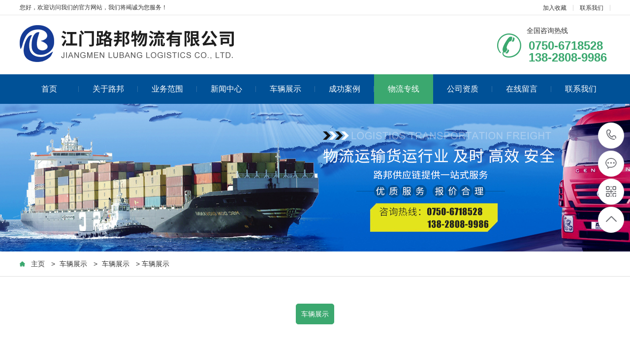

--- FILE ---
content_type: text/html; charset=utf-8
request_url: http://lubangwl.com/?c=msg&id=257
body_size: 4199
content:
<!DOCTYPE html PUBLIC "-//W3C//DTD XHTML 1.0 Transitional//EN" "http://www.w3.org/TR/xhtml1/DTD/xhtml1-transitional.dtd"><html xmlns="http://www.w3.org/1999/xhtml"><head><meta http-equiv="Content-Type" content="text/html; charset=utf-8" /><title>车辆展示 -  江门路邦物流有限公司官方网站 </title><meta name="description" content="车辆展示,路邦物流(l38-28O8-9986)是一家从事道路运输/仓储/配送于一体的现代化江门物流公司,前身广州路邦物流有限公司江门分公司,江门物流专线从事国内各地货运服务,有着完善的经营管理体系,设有江门及周边地区出发到四川/河北/江苏/浙江/安徽等全国各地物流运输专线，江门物流公司专线业务范围涵盖了日用品、机械、电力设备、金属制品、家具、家电、建材、食品等众多行业。" /><meta name="keywords" content="车辆展示,车辆展示,江门物流,江门物流公司,江门物流专线,江门车队供应链,江门整车运输公司,江门零担拼车公司,江门仓储配送中心" /><meta name="viewport" content="width=1380"><link href="templates/G14/images/css/aos.css" rel="stylesheet"><link href="templates/G14/images/css/style.css" rel="stylesheet"><link href="templates/G14/images/css/style1.css" rel="stylesheet"><link href="templates/G14/images/css/common.css" rel="stylesheet"><link href="templates/G14/images/css/custom_style.css" rel="stylesheet"><script src="templates/G14/images/js/jquery.js"></script><script src="templates/G14/images/js/jquery.superslide.2.1.1.js"></script><script src="templates/G14/images/js/common.js"></script></head><body><!--顶部开始--><div class="head_main_top"><div class="w1200 clearfix"><div class="left">您好，欢迎访问我们的官方网站，我们将竭诚为您服务！</div><div class="right"><ul class="mbx"><li><a href="javascript:void(0)" onclick="shoucang(document.title,window.location)">加入收藏</a></li><li><a href="/?c=msg&ts=contactus" title="联系我们">联系我们</a></li></ul></div></div></div><!--顶部结束--><!--头部开始--><div class="head_main_nav"><div class="w1200"><div class="logo fl" aos="fade-right" aos-easing="ease" aos-duration="700"><a href="/" title="江门路邦物流有限公司官方网站"><img src="templates/G14/images/logo.png" alt="江门路邦物流有限公司官方网站"></a></div><div style="width: 230px;margin-top: 24px;" class="tel_main" aos="fade-left" aos-easing="ease" aos-duration="700"><s style="margin-top: 13px;" class="ico"></s><p class="zx">全国咨询热线</p><h3 style="margin-right: 7px;float: right;font-size: 24px;" class="webTel">0750-6718528<br>138-2808-9986</h3></div></div></div><!--头部结束--><!--导航开始--><div class="header_main por" id="header_main" aos="fade-down" aos-easing="ease" aos-duration="700"><div class="header w1200 clearfix"><div id="nav_main"><ul class="nav clearfix" id="nav"><li class=""><a class="aLink" href="./" title="首页">首页<i></i></a></li><li class=""><a class="aLink" href="./?c=msg&amp;ts=aboutus" title="关于路邦">关于路邦<i></i></a></li><li class=""><a class="aLink" href="./?c=list&amp;cs=gongluyunshu" title="业务范围">业务范围<i></i></a></li><li class=""><a class="aLink" href="./?c=list&amp;cs=news" title="新闻中心">新闻中心<i></i></a></li><li class=""><a class="aLink" href="./?c=list&amp;cs=cheliangzhanshi" title="车辆展示">车辆展示<i></i></a></li><li class=""><a class="aLink" href="./?c=list&amp;cs=chenggongan" title="成功案例">成功案例<i></i></a></li><li class="hover"><a class="aLink" href="./?c=list&amp;cs=wuliuzhuanx" title="物流专线">物流专线<i></i></a><ul class="subnav"><li class="nav1"><a href="/?c=list&cs=huadongdiqu" title="华东地区">华东地区</a></li><li class="nav1"><a href="/?c=list&cs=huanandiqu" title="华南地区">华南地区</a></li><li class="nav1"><a href="/?c=list&cs=huazhongdiqu" title="华中地区">华中地区</a></li><li class="nav1"><a href="/?c=list&cs=xibeidiqu" title="西北地区">西北地区</a></li><li class="nav1"><a href="/?c=list&cs=xinandiqu" title="西南地区">西南地区</a></li><li class="nav1"><a href="/?c=list&cs=dongbeidiqu" title="东北地区">东北地区</a></li><li class="nav1"><a href="/?c=list&cs=huabeidiqu" title="华北地区">华北地区</a></li><li class="nav1"><a href="/?c=list&cs=gangaotaidiqu" title="港澳台地区">港澳台地区</a></li></ul></li><li class=""><a class="aLink" href="./?c=msg&amp;id=251" title="公司资质">公司资质<i></i></a></li><li class=""><a class="aLink" href="./?c=list&amp;ms=book" title="在线留言">在线留言<i></i></a></li><li class=""><a class="aLink" href="./?c=msg&amp;ts=contactus" title="联系我们">联系我们<i></i></a></li></ul></div></div></div><!--导航结束--><!--内页大图开始--><div class="nybanner" aos="fade-up" aos-easing="ease" aos-duration="700"><img src="templates/G14/images/nybanner2.jpg"/></div><!--内页大图结束--><div class="wrapper"><div class="location" aos="fade-up" aos-easing="ease" aos-duration="700" aos-delay="100"><div class="w1200 clearfix"><div class="sitepath fl" aos="fade-right" aos-easing="ease" aos-duration="700"><s class="icon"></s><a href='/'>主页</a>
 
     
     
    &nbsp;>&nbsp;<a href="/?c=list&cs=cheliangzhanshi">车辆展示</a>
         
     
    &nbsp;>&nbsp;<a href="/?c=list&cs=cheliangzhan">车辆展示</a>
         
        &nbsp;>&nbsp;车辆展示        </div></div></div><!--图片内容开始--><div class="w1200 clearfix"><!--栏目分类开始--><div class="menu_pro" aos="fade-up" aos-easing="ease" aos-duration="700" aos-delay="100"><ul><li class='hover' ><a class="" href='/?c=list&cs=cheliangzhan' title="车辆展示">车辆展示</a></li></ul></div><!--栏目分类结束--><div class="content showProduct" aos="fade-up" aos-easing="ease" aos-duration="700" aos-delay="200"><div class="showImg clearfix"><!--组图开始--><div class="htmleaf-container fl"><div class="mod18"><span id="prev" class="btn1 prev"></span><span id="next" class="btn1 next"></span><span id="prevTop" class="btn1 prev"></span><span id="nextTop" class="btn1 next"></span><div id="picBox" class="picBox"><ul class="cf"><li><a><img src="upfiles/202106/07/a0d749b6cd2e2d07e.jpg" alt=""></a></li></ul></div><div id="listBox" class="listBox"><ul class="cf"><li class='on'><img src="upfiles/202106/07/a0d749b6cd2e2d07e.jpg" alt=""></li></ul></div><div class="clear"></div></div></div><!--组图结束--><div class="imgtxtcon"><h1 class="tit">车辆展示</h1><div class="tit2"></div><div class="tel"><span>联系电话：</span><strong>0750-6718528</strong></div><div class="clearfix"><a class="btn1" href="http://wpa.qq.com/msgrd?v=3&uin=&site=qq&menu=yes">立即咨询</a><a class="btn2" href="/?c=list&ms=book" title="在线留言">在线留言</a></div></div></div><!--产品详情开始--><div class="showp_txt one"><div class="tit"><h3>产品详情</h3><s></s></div><div class="txtcon"></div></div><!--产品详情结束--><!--分享代码开始--><div class="fenx"><div id="bdshare" class="share bdsharebuttonbox bdshare-button-style0-16"><a href="#" class="bds_more" data-cmd="more">分享到：</a><a href="#" class="bds_qzone" data-cmd="qzone" title="分享到QQ空间"></a><a href="#" class="bds_weixin" data-cmd="weixin" title="分享到微信"></a><a href="#" class="bds_sqq" data-cmd="sqq" title="分享到QQ好友"></a><a href="#" class="bds_tsina" data-cmd="tsina" title="分享到新浪微博"></a><a href="#" class="bds_tqq" data-cmd="tqq" title="分享到腾讯微博"></a></div></div><!--分享代码结束--><div class="reLink clearfix"><div class="prevLink fl">
                    上一篇：
                                        		
                    <a href='/?c=msg&id=256' title='车辆展示'>车辆展示</a></div><div class="nextLink fr">
                    下一篇：
                                        		
                    <a href='/?c=msg&id=258' title='车辆展示'>车辆展示</a></div></div></div></div><!--图片内容结束--></div><!--产品推荐开始--><div class="relateNews"><div class="n-tit w1200"><a class="more fr" href="{iurl('list','cs=cp')}" title="查看更多">查看更多 &gt;&gt;</a><h3><s></s>产品推荐</h3></div></div><div class="girdlist huxin" style="padding-top: 20px;"><div class="w1200"><ul class="list clearfix"><li class="item clearfix"><a class="img" href="/?c=msg&ts=fuwu" title="大件运输"><img src="upfiles/202103/12/208_p1.jpg" alt="大件运输"><div class="item_mask"><div class="item_link_icon icon"></div></div></a><a class="txt" href="/?c=msg&ts=fuwu" title="大件运输"><p>大件运输</p><i class="icon"></i></a></li><li class="item clearfix"><a class="img" href="/?c=msg&ts=xingli" title="公路运输"><img src="upfiles/202103/12/209_p1.jpg" alt="公路运输"><div class="item_mask"><div class="item_link_icon icon"></div></div></a><a class="txt" href="/?c=msg&ts=xingli" title="公路运输"><p>公路运输</p><i class="icon"></i></a></li><li class="item clearfix"><a class="img" href="/?c=msg&id=215" title="国际货运"><img src="upfiles/202103/12/212_p1.jpg" alt="国际货运"><div class="item_mask"><div class="item_link_icon icon"></div></div></a><a class="txt" href="/?c=msg&id=215" title="国际货运"><p>国际货运</p><i class="icon"></i></a></li></ul></div></div><!--产品推荐结束--><!--页尾开始--><div class="footer_main"><div class="footer clearfix"><div class="part1 w1200 clearfix" aos="fade-up" aos-easing="ease" aos-duration="700"><!--联系我们开始--><div class="foot_z"><h3>联系我们<i></i></h3><!--<p>某某公司</p> --><style>.li li{ line-height: 17px !important;; }
                </style><ul class="li"><li>江门路邦物流有限公司</li><li>联系人：李建华（ 经理）</li><li>手  机：13828089986 / 18933180586</li><li>电  话：0750-6718528</li><li>传  真：0750-6169167</li><li>Q    Q:   1595225929</li><li>邮  箱：1595225929@qq.com</li><li>网  址：www.lubangwl.com</li><li>地  址：江门市新会区冈州大道东正平物流中心G栋6号</li></ul></div><!--联系我们结束--><script src="templates/G14/images/js/jquery.validator.js"></script><!--在线留言开始--><div class="foot_y"><h3>在线留言<i></i></h3><form class="foot_book" action="/?c=post&f=setok&id=$id&module_id=23" enctype="multipart/form-data" method="post" onsubmit="return checkForm();"><div class="item item5 clearfix"><input class="txt" required placeholder="姓名" type="text" name="fullname" id="name"></div><div class="item item4 clearfix"><input class="txt tel" required placeholder="电话" name="mobile" id="tel"></div><div class="item item1 clearfix"><textarea class="area" required placeholder="留言" name="content"></textarea></div><div class="submit"><input name="sys_check" type="hidden"  value="sys_check" /><input class="tijiao" value="提交" type="submit"></div></form><script type="text/javascript">
            function checkForm()
            {
              if(document.getElementById('name').value.length == 0)
              {
                alert('姓名不能为空！');
                return false;
              }
              if(document.getElementById('tel').value.length == 0)
              {
                alert('电话不能为空！');
                return false;
              }
              
              return true;
            }
          </script></div><!--在线留言结束--><!--二维码开始--><div class="foot_j"><b><img src="templates/G14/images/a28162a8eb9b6af7b.png"/></b><p>微信二维码</p></div><!--二维码结束--></div></div></div><!--页尾结束--><!--版权开始--><div style="height: 140px;" class="copyright"><div class="copy w1200 clearfix"><p class="copy fl">Copyright ©&nbsp;2015 江门路邦物流有限公司 &nbsp;<a href="https://beian.miit.gov.cn" target="_self">粤ICP备15026194号</a>&nbsp; &nbsp;<a href="http://www.gzjunyu.com/" target="_blank">江门网站建设</a>：<a href="http://www.gzjunyu.com/" target="_blank">骏域网站建设</a>&nbsp; &nbsp;</p><br><p><a href="http://cx.zw.cn/"><img style="margin-left: 570px;" src="templates/G14/images/cxwz.png" alt=""></a></p></div><div></div></div><!--版权结束--><!--浮动客服开始--><dl class="toolbar" id="toolbar"><dd><a class="slide tel slide-tel" href="javascritp:void(0);"><i><span></span></i>0750-6718528</a></dd><dd><a href="http://wpa.qq.com/msgrd?v=3&uin=1595225929&site=qq&menu=yes"><i class="qq"><span></span></i></a></dd><dd><i class="code"><span></span></i><ul class="pop pop-code"><li><img src="templates/G14/images/a28162a8eb9b6af7b.png"/><h3>关注微信号</h3></li></ul></dd><dd><a href="javascript:;"><i id="top" class="top"><span></span></i></a></dd></dl><!--浮动客服结束--><script src="templates/G14/images/js/aos.js"></script><script src="templates/G14/images/js/app.js"></script><script type="text/javascript">
    AOS.init({
        easing: 'ease-out-back',
        duration: 1000
    });
</script></body></html><script src="templates/G14/images/js/jqueryphoto.js"></script>

--- FILE ---
content_type: text/css
request_url: http://lubangwl.com/templates/G14/images/css/style.css
body_size: 8018
content:

@charset "utf-8";
/* CSS Document */
html {
	min-width: 1200px;
}
body {
	overflow-x: hidden;
	overflow-y: auto;
}
body, p, form, textarea, h1, h2, h3, h4, h5, dl, dd {
	margin: 0px;
}
input, button, ul, ol {
	margin: 0px;
	padding: 0px;
}
body, input, button, form {
	font-size: 14px;
	line-height: 28px;
	font-family: "microsoft yahei", 'PingFang SC', 'Myriad Pro', "AvantGarde Bk BT", "Arial", 'Helvetica Neue', 'Helvetica', 'sans-serif';
	color: #333333;
}
h1, h2, h3, h4, h5, h6 {
	font-size: 14px;
	font-weight: normal;
}
ul, ol, li {
	list-style: none;
}
input {
	background: none;
	border: 0 none;
}
img, iframe {
	border: 0px;
}
em, i {
	font-style: normal;
}
button, input, select, textarea {
	font-size: 100%;
}
table {
	border-collapse: collapse;
	border-spacing: 0;
}
.red {
	color: #ba292e;
}
.fl, .left {
	float: left;
}
.fr, .right {
	float: right;
}
.tac {
	text-align: center;
}
.tar {
	text-align: right;
}
.poa {
	position: absolute;
}
.por {
	position: relative;
}
.hidden {
	display: none;
}
.w1200 {
	width: 1200px;
	margin: 0 auto;
}
.ico {
	background: url(../ico.png) no-repeat;
	display: inline-block;
	vertical-align: middle;
}
.icon {
	background: url(../icon.png) no-repeat;
	display: inline-block;
	vertical-align: middle;
}
a {
	color: #333333;
	text-decoration: none;
	cursor: pointer;
}
a:hover {
	color: #3ba86f;
	text-decoration: none;
}
a:visited {
	text-decoration: none;
}
.ease, .ease * {
	-webkit-transition: all ease 300ms;
	-moz-transition: all ease 300ms;
	-ms-transition: all ease 300ms;
	-o-transition: all ease 300ms;
	transition: all ease 300ms;
}
.noease, .noease * {
	-webkit-transition: none;
	-moz-transition: none;
	-ms-transition: none;
	-o-transition: none;
	transition: none;
}
:-moz-placeholder {
color: #aaa;
}
::-moz-placeholder {
color: #aaa;
}
input:-ms-input-placeholder, textarea:-ms-input-placeholder {
color: #aaa;
}
input::-webkit-input-placeholder, textarea::-webkit-input-placeholder {
color: #aaa;
}
/*清除浮动*/
.clearfix {
*zoom: 1;
}
.clearfix:after {
	visibility: hidden;
	display: block;
	font-size: 0;
	content: " ";
	clear: both;
	height: 0;
}
/*top_main*/
.head_main_top {
	height: 30px;
	border-bottom: #e5e5e5 solid 1px;
	width: 100%;
	background-color: #fff;
	font-size: 12px;
	line-height: 30px;
	color: #333;
}
.head_main_top .mbx {
	float: left;
	height: 12px;
	margin-top: 10px;
}
.head_main_top .mbx li {
	font-size: 12px;
	color: #333;
	border-right: #d8d8d8 solid 1px;
	padding: 0 13px;
	display: block;
	float: left;
	height: 12px;
	line-height: 12px;
	position: relative;
}
.head_main_top .mbx li:nth-child(3) {
	border-right: none;
}
.head_main_top .sousuo {
	float: left;
	position: relative;
}
.head_main_top .sousuo .topsearch {
	display: block;
	cursor: pointer;
	width: 36px;
	height: 36px;
	margin: 0 auto;
	text-align: center;
}
.head_main_top .sousuo .topsearch .btn_search {
	display: block;
	width: 12px;
	height: 12px;
	background-position: -282px -130px;
	margin-left: 13px;
	margin-top: 13px;
}
.head_main_top .sousuo .btn_close_main {
	width: 36px;
	height: 36px;
	margin: 0 auto;
	background-color: #d9d9d9;
	text-align: center;
	position: absolute;
	top: 0;
	left: 0;
	z-index: 9;
	display: none;
}
.head_main_top .sousuo .btn_close_main .btn_close {
	width: 12px;
	height: 12px;
	margin-top: 5px;
	margin-left: 0px;
	background-position: -282px -149px;
}
.head_main_nav {
	width: 100%;
	height: 120px;
}
.head_main_nav .logo {
	display: block;
	padding-top: 20px;
}
.head_main_nav .logo a {
	display: block;
}
.head_main_nav .logo img {
	width: 100%;
	height: 100%;
	display: block;
}
.head_main_nav .tel_main {
	float: right;
	margin-top: 35px;
	width: 280px;
}
.head_main_nav .tel_main s {
	width: 50px;
	height: 50px;
	float: left;
	margin-right: 10px;
	background-position: 0 0;
}
.head_main_nav .tel_main .zx {
	font-size: 14px;
	line-height: 14px;
	color: #333;
}
.head_main_nav .tel_main .webTel {
	margin-top: 12px;
	font-weight: bold;
	font-family: arial;
	font-size: 30px;
	line-height: 24px;
	color: #3ba86f;
}
/*header_main*/
.header_main {
	position: relative;
	width: 100%;
	height: 60px;
	z-index: 10;
	background: #005197;
}
#nav_main {
	width: 1200px;
	height: 60px;
}
#nav_main .nav {
	width: 100%;
	height: 60px;
	z-index: 12;
}
#nav_main .nav li {
	position: relative;
	float: left;
	width: 120px;
	z-index: 10;
	text-align: center;
	-webkit-transition: all .3s ease-in-out 0s;
	-moz-transition: all .3s ease-in-out 0s;
	transition: all .3s ease-in-out 0s;
}
#nav_main .nav li a.aLink {
	font-size: 16px;
	line-height: 60px;
	display: block;
	position: relative;
	cursor: pointer;
	overflow: hidden;
	color: #fff;
}
#nav_main .nav li a i {
	width: 1px;
	height: 12px;
	background-color: #3071a9;
	display: block;
	position: absolute;
	right: 0;
	top: 24px;
}
#nav_main .nav li.item6 {
	background: none;
}
#nav_main .nav li.hover, #nav_main .nav li:hover {
	background-color: #3ba86f;
}
#nav_main .nav li.hover i, #nav_main .nav li:hover i {
	display: block;
}
#nav_main .nav li.hover a.aLink:before {
	width: 100%;
}
#nav_main .nav li:hover a.aLink:before {
	width: 100%;
}
.header_main .tel_main {
	float: right;
	width: 160px;
	height: 110px;
}
.header_main .tel_main .zx {
	margin-top: 30px;
	font-size: 14px;
	line-height: 24px;
	color: #666;
}
.header_main .tel_main .tel {
	font: normal 32px "Vladimir Script";
	line-height: 24px;
	color: #333;
	text-indent: -12px;
}
#nav_main .nav li.hover i, #nav_main .nav li:hover i {
	display: none;
}
#nav_main .nav li:last-child i {
	display: none;
}
/*导航栏下拉*/
#nav_main li.hover .subnav a {
	background: none;
}
#nav_main .nav .subnav {
	background: #005197;
	height: auto;
	left: 0;
	top: 60px;
	position: absolute;
	width: 100%;
	z-index: 199;
}
#nav_main .nav .subnav {
filter: progid:DXImageTransform.Microsoft.Shadow(color=#4c91c0, direction=120, strength=5);
	opacity: 0;
	visibility: hidden;
	transition: all .6s ease 0s;
	transform: translate3d(0, 10px, 0);
	-moz-transform: translate3d(0, 10px, 0);
	-webkit-transform: translate3d(0, 10px, 0);
}
#nav_main .nav li:hover .subnav {
	opacity: 1;
	visibility: visible;
	transform: translate3d(0, 0, 0);
	-moz-transform: translate3d(0, 0, 0);
	-webkit-transform: translate3d(0, 0, 0);
}
#nav_main .nav .subnav li {
	width: 100%;
}
#nav_main .nav .subnav .nav1 a {
	color: #fff;
	display: block;
	font-size: 14px;
	text-align: left;
	font-weight: 500;
	line-height: 40px;
	text-align: center;
	transition: all 0.2s ease-in-out 0s;
	border-top: 1px solid #3071a9;
}
#nav_main .nav .subnav li.nav1 {
	padding: 0;
	background: none;
}
#nav_main .nav .subnav li.nav1:first-child a {
	border-top: none;
}
#nav_main .nav .subnav li:hover {
	background: #3ba86f;
}
.immediately {
	position: absolute;
	right: 0;
	top: 23px;
}
.immediately a {
	width: 40px;
	height: 40px;
	background-position: -282px 0px;
	display: block;
}
.immediately p {
	width: 60px;
	height: 24px;
	background-position: -334px 0px;
	position: absolute;
	right: -10px;
	top: 42px;
	font-size: 12px;
	color: #fff;
	text-align: center;
}
.immediately a:hover {
	background-position: -282px -44px;
}
/* banner */
#banner_main {
	overflow: hidden;
	z-index: 2;
	max-width: 1920px;
	margin: 0 auto;
	width: 100%;
}
#banner_main .banner {
	position: relative;
	width: 100%;
	height: 600px;
	margin: 0 auto;
	min-width: 1200px;
}
#banner {
	width: 100%;
	min-width: 1000px;
	position: relative;
	overflow: hidden;
	z-index: 0;
}
#banner, .banner ul {
	max-height: 600px;
	overflow: hidden;
}
.banner li {
	width: 100%;
	position: absolute;
	z-index: 1;
	overflow: hidden;
	display: none;
}
.banner li:first-child {
	display: block;
}
.banner li img {
	width: 1920px;
	height: 600px;
	display: block;
	position: relative;
	left: 50%;
	margin-left: -960px;
	top: 0;
	min-width: 1200px;
}
#banner .tip {
	width: 1000px;
	height: 14px;
	line-height: 0;
	font-size: 0;
	text-align: center;
	position: absolute;
	left: 50%;
	margin-left: -500px;
	bottom: 30px;
	z-index: 12;
}
#banner .tip span {
	width: 33px;
	height: 4px;
	margin: 0 10px;
	display: inline-block;
	font-size: 0;
	cursor: pointer;
	border: #fff solid 1px;
	opacity: 0.5;
	filter: Alpha(opacity=50);
}
#banner .tip span.cur {
	background-color: #80c20f;
	border: #80c20f solid 1px;
	opacity: 1;
	filter: Alpha(opacity=100);
}
#banner #btn_prev, #banner #btn_next {
	width: 31px;
	height: 61px;
	position: absolute;
	top: 50%;
	margin-top: -30.5px;
	z-index: 5;
	display: none;
	-webkit-transition: all .0s ease-in-out 0s;
	-moz-transition: all .0s ease-in-out 0s;
	transition: all .0s ease-in-out 0s;
}
#banner #btn_prev {
	background-position: 0px 0;
	left: 12%;
}
#banner #btn_next {
	background-position: -38px 0px;
	right: 12%;
}
#banner #btn_prev:hover {
	left: 12%;
	background-position: 0px -72px;
}
#banner #btn_next:hover {
	right: 12%;
	background-position: -38px -72px;
}
/*banner end*/
/********.fixtool*********/
.toolbar {
	width: 52px;
	position: fixed;
	right: 1%;
	top: 50%;
	margin-top: -115px;
	z-index: 999;
}
.toolbar dd {
	width: 51px;
	height: 51px;
	margin-bottom: 1px;
	position: relative;
	-webkit-border-radius: 100%;
	border-radius: 100%;
	margin-top: 4px;
	border: #ebebeb solid 1px;
	background-color: #fff;
	-webkit-border-radius: 100%;
	border-radius: 100%;
}
.toolbar dd i {
	width: 51px;
	height: 51px;
	display: block;
	position: absolute;
	left: 0;
	top: 0;
	cursor: pointer;
	text-align: center;
	-webkit-border-radius: 100%;
	border-radius: 100%;
}
.toolbar dd i span {
	width: 35px;
	height: 35px;
	display: block;
	margin: 8px 0 0 8px;
	background: url(../rightfixicon.png) no-repeat 0 0;
}
.toolbar dd.gottop {
	display: none;
}
.toolbar .slide-tel {
	display: block;
	width: 0;
	height: 53px;
	line-height: 53px;
	font-size: 24px;
	font-weight: bold;
	font-family: arial;
	color: #FFF;
	position: absolute;
	padding: 0 0 0 53px;
	top: -1px;
	right: -2px;
	-webkit-border-radius: 50px;
	border-radius: 50px;
	overflow: hidden;
}
.toolbar .pop {
	position: absolute;
	right: 90px;
	top: -65px;
	background: #3ba86f;
	display: none;
}
.toolbar .pop-code {
	width: 160px;
}
.toolbar .pop-code img {
	width: 120px;
	height: 120px;
	display: block;
	padding: 20px 20px 0;
}
.toolbar .pop-code h3 {
	height: 52px;
	line-height: 26px;
	text-align: center;
	color: #fff;
	font-size: 16px;
	font-weight: 400;
	white-space: nowrap;
}
.toolbar .pop-code h3 b {
	display: block;
	font-size: 14px;
	font-weight: normal;
}
.toolbar .qq span {
	background-position: -35px -47px;
}
.toolbar .qq a {
	width: 52px;
	height: 52px;
	cursor: pointer;
	display: block;
}
.toolbar .qq:hover {
	background-color: #3ba86f;
	border-radius: 100%;
}
.toolbar .qq:hover span {
	background-position: 0 -47px;
}
.toolbar .tel span {
	background-position: -35px 0;
}
.toolbar .tel:hover {
	background: #3ba86f;
}
.toolbar .tel:hover span {
	background-position: 0 0;
}
.toolbar .code span {
	background-position: -35px -95px;
}
.toolbar .code:hover {
	background-color: #009b4c;
	border-radius: 100%;
}
.toolbar .code:hover span {
	background-position: 0 -95px;
}
.toolbar .top span {
	background-position: -35px -142px;
}
.toolbar .top:hover {
	background-color: #3ba86f;
	border-radius: 100%;
}
.toolbar .top:hover span {
	background-position: 0 -142px;
}
.toolbar dd:hover {
}
/*footer*/
.footer_main {
	position: relative;
	width: 100%;
	height: 368px;
	background-color: #343d44;
	overflow: hidden;
}
.foot_z {
	width: 350px;
	float: left;
	margin-top: 50px;
	border-right: #495157 solid 1px;
	height: 277px;
}
.foot_z h3 {
	font-size: 18px;
	color: #fff;
}
.foot_z h3 i {
	display: block;
	width: 40px;
	height: 1px;
	background-color: #fff;
	margin-top: 16px;
}
.foot_z p {
	display: block;
	margin-top: 24px;
	font-size: 16px;
	color: #fff;
}
.foot_z ul {
	display: inline-block;
	padding-top: 14px;
	width: 350px;
}
.foot_z ul li {
	display: block;
	font-size: 14px;
	color: #fff;
	line-height: 20px;
	padding-top: 10px;
}
.foot_y {
	width: 550px;
	float: left;
	margin-top: 50px;
	margin-left: 48px;
	border-right: #495157 solid 1px;
}
.foot_y h3 {
	font-size: 18px;
	color: #fff;
	padding-bottom: 20px;
}
.foot_y h3 i {
	display: block;
	width: 40px;
	height: 1px;
	background-color: #fff;
	margin-top: 16px;
}
.foot_y .item {
	float: left;
	margin-top: 10px;
}
.foot_y .item.item4 {
	margin-left: 20px;
}
.foot_y .item.item1 {
	clear: left;
}
.foot_y .item .txt {
	width: 232px;
	height: 44px;
	font-size: 14px;
	line-height: 43px;
	text-indent: 8px;
	color: #aeb0b2;
	padding-left: 6px;
*text-indent: 0px;
	border: #71787c solid 1px;
}
.foot_y .item .area {
	width: 496px;
	height: 74px;
	font-size: 14px;
	text-indent: 8px;
	resize: none;
	-webkit-appearance: none;
	color: #aeb0b2;
	line-height: 28px;
	padding-left: 6px;
	border: #71787c solid 1px;
	background-color: transparent;
	font-family: "microsoft yahei";
}
.foot_y .submit {
	display: block;
	clear: left;
}
.foot_y .submit .tijiao {
	width: 150px;
	height: 46px;
	margin-top: 20px;
	font-size: 16px;
	color: #fff;
	cursor: pointer;
	border: none;
	border: 0;
	background-color: #3ba86f;
	display: inline-block;
	float: right;
	margin-right: 44px;
	-webkit-transition: all ease 300ms;
	-moz-transition: all ease 300ms;
	-ms-transition: all ease 300ms;
	-o-transition: all ease 300ms;
	transition: all ease 300ms;
}
.foot_y .submit .tijiao:hover {
	background-color: #fff;
	color: #333;
}
.foot_j {
	float: right;
	width: 200px;
	text-align: center;
	margin-top: 50px;
}
.foot_j b {
	display: block;
	width: 198px;
	height: 198px;
	border: #71787c solid 1px;
	text-align: center;
}
.foot_j b img {
	width: 180px;
	height: 180px;
	display: inline-block;
	background-size: 100%;
	margin-top: 10px;
}
.foot_j p {
	display: inline-block;
	font-size: 14px;
	color: #fff;
	padding-top: 20px;
}
.foot_j span {
	display: inline-block;
	font-size: 14px;
	color: #fff;
	padding-top: 5px;
}
.foot_y .item .txt.tel {
	margin-left: 5px;
}
.copyright {
	width: 100%;
	height: 60px;
	line-height: 60px;
	background: #2a3137;
}
.copyright p {
	font-size: 12px;
	color: #fff;
	float: left;
}
.copyright a {
	font-size: 12px;
	color: #fff;
}
.copyright span {
	margin: 0 6px;
}
.copyright a:hover {
	color: #e2e2e2;
}
.copyright i {
	display: block;
	color: #fff;
	font-size: 12px;
	float: right;
}
/********.toolbar1*********/
.toolbar1 {
	width: 77px;
	position: fixed;
	right: 10px;
	bottom: 200px;
	z-index: 999;
	border: 1px solid #e8e8e8;
}
.toolbar1 .icon2 {
	width: 40px;
	height: 40px;
	display: block;
	margin: 11px auto 0;
	background: url(../fix-ico.png) no-repeat -2px 5px;
}
.toolbar1 dd {
	width: 77px;
	height: 90px;
	border-top: 1px solid #f6f6f6;
	position: relative;
}
.toolbar1 dd i {
	width: 77px;
	height: 90px;
	display: block;
	position: absolute;
	left: 0;
	top: 0;
	cursor: pointer;
	text-align: center;
	background: #fff;
	border-bottom: 1px solid #f6f6f6;
}
.toolbar1 dd:first-child i {
	border-top: 0;
}
.toolbar1 dd.item1 i .icon2 {
	background-position: center 2px;
}
.toolbar1 dd.item2 i .icon2 {
	background-position: center -65px;
}
.toolbar1 dd.item3 i .icon2 {
	background-position: center -128px;
}
.toolbar1 dd.return-top {
	display: none;
}
.toolbar1 dd.return-top i .icon2 {
	background-position: center -187px;
}
.toolbar1 dd .pop {
	position: absolute;
	right: 145px;
	top: -45px;
	background: #fff;
	display: none;
}
.toolbar1 dd .pop-code {
	width: 120px;
	padding: 10px 10px 0;
}
.toolbar1 dd .pop-code img {
	width: 120px;
	height: 120px;
	display: block;
}
.toolbar1 dd .pop-code h3 {
	height: 40px;
	line-height: 40px;
	text-align: center;
	color: #f34636;
	font-size: 12px;
	font-weight: 400;
	white-space: nowrap;
}
.toolbar1 dd.item1 {
	position: static;
}
.toolbar1 dd .zx {
	width: 172px;
	position: absolute;
	right: 145px;
	bottom: 0;
	padding: 10px 30px 10px;
	line-height: 24px;
	background: #fff;
	border: 1px solid #e8e8e8;
	z-index: 1000;
	display: none;
}
.toolbar1 dd .zx .icon2 {
	width: 40px;
	height: 42px;
	display: block;
	float: left;
	margin-right: 12px;
	margin-top: 0;
}
.toolbar1 dd .zx .t {
	border-bottom: 1px solid #dedede;
	padding: 10px 0;
}
.toolbar1 dd .zx .t span {
	display: block;
}
.toolbar1 dd .zx .t s {
	background-position: 0 -246px;
}
.toolbar1 dd .zx .t.t2 s {
	background-position: 0 -314px;
}
.toolbar1 dd .zx .t.t3 s {
	background-position: 0 -383px;
}
.toolbar1 dd .zx .t.t4 {
	border-bottom: 0;
}
.toolbar1 dd:hover i {
	background: #f3f3f3;
}
/*******index css*******/
.index .indexTit {
	text-align: center;
}
.index .indexTit .tit {
	font-size: 48px;
	color: #005197;
	font-weight: bold;
	line-height: 48px;
}
.index .indexTit .tit span {
	color: #3ba86f;
	display: inline-block;
	padding-left: 24px;
}
.index .indexTit .subtit {
	font-size: 16px;
	color: #333;
	font-weight: normal;
	line-height: 18px;
	text-align: center;
	width: 1200px;
	margin: 0 auto;
	margin-top: 18px;
}
.floor_0_main {
	height: 51px;
	width: 100%;
	overflow: hidden;
	background: #fff;
	border-bottom: #eee solid 1px;
}
.floor_0_main .floor_0_1 {
	float: left;
	line-height: 50px;
}
.floor_0_main .floor_0_1 p {
	font-size: 12px;
	color: #333;
	line-height: 50px;
}
.floor_0_main .floor_0_1 p a {
	display: inline-block;
	font-size: 12px;
	color: #333;
	border-right: #e8e8e8 solid 1px;
	line-height: 12px;
	padding: 0 12px;
}
.floor_0_main .floor_0_1 p a:last-of-type {
	border-right: none;
}
.floor_0_main .floor_0_1 p a:hover {
	color: #3ba86f;
}
.floor_0_main .floor_0_2 {
	float: right;
	width: 276px;
	height: 30px;
	overflow: hidden;
	border: #efefef solid 1px;
	background-color: #fff;
	position: relative;
	margin-top: 9px;
	border-radius: 4px;
	position: relative;
}
.floor_0_main .floor_0_2 input {
	background-color: none;
	border: none;
}
.floor_0_main .floor_0_2 .stxt {
	width: 245px;
	height: 30px;
	line-height: 30px;
	display: block;
	text-indent: 10px;
	color: #999;
}
.floor_0_main .floor_0_2 .sbtn {
	width: 30px;
	height: 28px;
	display: block;
	cursor: pointer;
	background-position: -0px -164px;
	position: absolute;
	top: 1px;
	right: 1px;
	font-size: 0;
}
/*产品中心*/
.index .floor_1_main {
	width: 100%;
	background: url(../t4_02.jpg) center center no-repeat;
	padding-bottom: 100px;
}
.index .floor_1_main .indexTit {
	padding-top: 50px;
}
.floor_1 {
	padding-top: 54px;
	display: inline-block;
	width: 1200px;
}
.floor_1 .floor_1_1 {
	position: relative;
	background: url(../t1_03.jpg) top center no-repeat;
	width: 250px;
	height: 807px;
	float: left;
}
.floor_1 .floor_1_1 h3 {
	height: 85px;
	width: 250px;
	text-align: center;
	font-size: 30px;
	color: #fff;
	line-height: 74px;
	padding: 5px 0;
}
.floor_1 .floor_1_1 ul {
	display: inline-block;
	width: 230px;
	margin-left: 10px;
}
.floor_1 .floor_1_1 ul li {
	display: block;
	width: 230px;
	height: 40px;
	margin-top: 10px;
}
.floor_1 .floor_1_1 ul li a {
	display: block;
	width: 228px;
	height: 38px;
	border: #4e88b9 solid 1px;
	text-align: center;
	line-height: 38px;
	font-size: 16px;
	color: #fff;
}
.floor_1 .floor_1_1 ul li a:hover {
	border: #3ba86f solid 1px;
	background-color: #45bd7f;
}
.floor_1 .floor_1_1 dl {
	position: absolute;
	bottom: 0;
	width: 230px;
	margin-left: 10px;
	margin-top: 34px;
	text-align: center;
}
.floor_1 .floor_1_1 dl dt {
	background: url(../t2_03.png) center center no-repeat;
	width: 230px;
	height: 18px;
	text-align: center;
	line-height: 18px;
	font-size: 16px;
	color: #fff;
}
.floor_1 .floor_1_1 dl dd {
	font-family: "Arial";
	font-size: 24px;
	color: #fff;
	line-height: 24px;
	font-weight: bold;
	padding-top: 12px;
	padding-bottom: 24px;
}
.floor_1 .floor_1_2 {
	float: right;
	width: 900px;
}
.floor_1 .floor_1_2 .fl_t {
	background: url(../t3_03.jpg) center center no-repeat;
	width: 900px;
	height: 60px;
}
.floor_1 .floor_1_2 .fl_t p {
	float: left;
	font-size: 24px;
	color: #fff;
	padding-left: 28px;
	text-align: center;
	line-height: 60px;
}
.floor_1 .floor_1_2 .fl_t a {
	display: block;
	float: right;
	font-size: 16px;
	color: #333;
	padding-right: 20px;
	line-height: 60px;
}
.floor_1 .floor_1_2 .fl_t a:hover {
	color: #3ba86f;
}
.game163 {
	width: 842px;
	position: relative;
	padding: 30px 28px;
	border: 1px solid #e5e5e5;
	border-top: none;
}
.btn {
	position: absolute;
	display: none;
	padding-top: 200px;
	width: 22px;
	height: 205px;
	cursor: pointer;
	text-indent: -999em;
}
.pre {
	background: url(../left.png) no-repeat 0 200px;
	left: 20px;
}
.next {
	background: url(../right.png) no-repeat 0 200px;
	right: 30px;
}
.game163 .smallScroll {
	width: 100%;
	position: relative;
	height: 314px;
	margin-top: 22px;
}
.game163 .smallScroll .smallImg {
	width: 840px;
	position: relative;
	height: 300px;
}
#left {
	width: 13px;
	height: 43px;
	float: left;
	top: 20px;
	position: absolute;
	left: 4px;
	cursor: pointer;
	background: url(../left.gif) no-repeat;
	display: none;
}
#right {
	width: 13px;
	height: 43px;
	right: 4px;
	top: 20px;
	position: absolute;
	cursor: pointer;
	background: url(../right.gif) no-repeat;
	display: none;
}
#conter {
	width: 840px;
	position: relative;
	height: 300px;
	display: block;
	overflow: hidden;
}
#conter .txt {
	display: block;
}
.game163 .smallScroll .smallImg ul {
	width: auto;
	height: 251px;
	overflow: hidden;
	top: 0px;
	left: 0px;
	position: absolute;
}
.game163 .smallScroll .smallImg ul li {
	width: 285px;
	cursor: pointer;
	height: 251px;
	float: left;
	border-bottom: 1px solid #eaeaea;
	display: block;
}
.game163 .smallScroll .smallImg ul li .txt {
	width: 270px;
	height: 50px;
	border-bottom: 1px solid #eaeaea;
}
.game163 .smallScroll .smallImg ul li span, .game163 .smallScroll .smallImg ul li p, .game163 .smallScroll .smallImg ul li .lx {
	display: none;
}
.game163 .smallScroll .smallImg ul li h2 {
	width: 270px;
	height: 50px;
	line-height: 50px;
	font-size: 20px;
	color: #333;
	position: relative;
}
.game163 .smallScroll .smallImg ul li h2 i {
	display: block;
	width: 13px;
	height: 13px;
	background-position: 0px -195px;
	position: absolute;
	right: 0;
	top: 19px;
}
.game163 .smallScroll .smallImg ul li img {
	width: 270px;
	height: 200px;
	display: block;
	overflow: hidden;
}
#scroll {
	background: url(../line.png) repeat-x left bottom;
	width: 840px;
	height: 16px;
	left: 0px;
	bottom: 14px;
	cursor: pointer;
	position: absolute;
}
#scroll span {
	width: 133px;
	height: 16px;
	left: 0px;
	bottom: 0px;
	cursor: pointer;
	position: absolute;
	background: url(../scrollbg.png) no-repeat;
}
#conter li:hover h2 {
	color: #3ba86f;
}
.game163 .bigImg li {
	height: 350px;
}
.game163 .bigImg .iopo {
	display: block;
	width: 470px;
	height: 348px;
	border: #f2f2f2 solid 1px;
	text-align: center;
	float: left;
}
.game163 .bigImg .iopo img {
	width: 460px;
	height: 340px;
	display: inline-block;
	margin-top: 5px;
}
.game163 .bigImg {
	width: 842px;
	height: 350px;
	position: relative;
}
.game163 .bigImg .txt {
	width: 340px;
	height: 350px;
	float: right;
	font-size: 24px;
	color: #333;
}
.bg {
	background: #000;
	filter: alpha(opacity=40);
	opacity: 0.4;
	z-index: 0;
	width: 100%;
	height: 52px;
	position: absolute;
	bottom: 0;
}
.game163 .bigImg .txt h2 {
	width: 100%;
	font-size: 24px;
	padding-bottom: 18px;
	color: #333;
	border-bottom: #e5e5e5 solid 1px;
	font-weight: normal;
}
.game163 .bigImg .txt p {
	width: 100%;
	display: block;
	font-size: 14px;
	line-height: 26px;
	color: #666;
	margin: 13px 0;
	text-align: justify;
	height: 230px;
	overflow: hidden;
}
.game163 .bigImg .txt p span {
	display: block;
	padding-top: 30px;
}
.game163 .bigImg .txt p a {
	font-weight: bold;
	display: inline-block;
}
.game163 .bigImg .txt .lx a {
	display: inline-block;
	width: 160px;
	height: 46px;
	background-color: #3ba86f;
	text-align: center;
	line-height: 46px;
	border-radius: 5px;
	font-size: 16px;
	color: #fff;
}
.game163 .bigImg .txt .lx a.x2 {
	margin-left: 20px;
	display: inline-block;
	width: 160px;
	height: 46px;
	background-color: #005faf;
	text-align: center;
	line-height: 46px;
	border-radius: 5px;
	font-size: 16px;
	color: #fff;
}
.game163 .bigImg .txt .lx a:hover {
	background-color: #005faf;
}
.game163 .bigImg .txt .lx a.x2:hover {
	background-color: #3ba86f;
}
.game163 .smallScroll .sPrev {
	width: 120px;
	height: 36px;
	position: absolute;
	display: block;
	left: 286px;
	bottom: 0;
	text-align: center;
	background-color: #3ba86f;
	z-index: 22;
}
.game163 .smallScroll .sPrev span {
	display: inline-block;
	color: #fff;
	font-size: 30px;
	line-height: 40px;
}
.game163 .smallScroll .sNext {
	width: 120px;
	height: 36px;
	position: absolute;
	display: block;
	left: 436px;
	bottom: 0;
	text-align: center;
	background-color: #3ba86f;
	z-index: 22;
}
.game163 .smallScroll .sNext span {
	display: inline-block;
	color: #fff;
	font-size: 30px;
	line-height: 40px;
}
/*我们的技术*/
.xbanner {
	background: url(../ixbannerbg1.jpg) center center no-repeat;
	width: 100%;
	height: 200px;
}
.xbanner1 {
	background: url(../ixbannerbg2.jpg) center center no-repeat;
}
.xbanner .slip_tit {
	width: 772px;
}
.xbanner .slip_tit .tit1 {
	padding-top: 55px;
	font: bold 32px "microsoft yahei";
	color: #fff;
}
.xbanner .slip_tit .tit2 {
	margin-top: 14px;
	font-size: 24px;
	color: #fff;
}
.xbanner .slip_btn {
	width: 300px;
	text-align: center;
}
.xbanner .slip_btn span {
	display: block;
	font-size: 15px;
	color: #fff;
	line-height: 18px;
	padding-top: 40px;
	padding-bottom: 5px;
}
.xbanner .slip_btn span i {
	width: 16px;
	height: 16px;
	background-position: -0px -141px;
	margin-right: 7px;
	vertical-align: bottom;
}
.xbanner .slip_btn p {
	font-weight: bold;
	font-size: 34px;
	color: #fff;
	font-family: "Arial";
	line-height: 36px;
}
.xbanner .slip_btn a {
	display: block;
	width: 300px;
	height: 46px;
	background-position: 0px -217px;
	margin-top: 16px;
	font-size: 18px;
	color: #fff;
	line-height: 46px;
	position: relative;
	-webkit-transition: all .0s ease-in-out 0s;
	-moz-transition: all .0s ease-in-out 0s;
	transition: all .0s ease-in-out 0s;
}
.xbanner .slip_btn a:hover {
	background-position: 0px -271px;
}
.xbanner .slip_btn a img {
	width: 300px;
	height: 0;
	transition: all .36s ease;
	position: absolute;
	left: 0;
	top: 46px;
}
.xbanner .slip_btn a:hover img {
	height: 300px;
}
.floor_3_main {
	padding-top: 100px;
}
.floor_3_main .floor_3_1 {
	padding: 50px 0;
}
.floor_3_main dl {
	width: 1200px;
	height: 300px;
	position: relative;
	z-index: 1;
}
.floor_3_main dl dt {
	float: left;
	width: 600px;
	height: 300px;
}
.floor_3_main dl dt img {
	display: block;
	width: 100%;
	height: 100%;
}
.floor_3_main dl dd {
	float: left;
	width: 500px;
	height: 300px;
	margin-left: 50px;
}
.floor_3_main dl dd h3 {
	display: block;
	height: 77px;
	padding-top: 40px;
}
.floor_3_main dl dd h3 i {
	display: block;
	float: left;
	width: 77px;
	height: 77px;
	background: url(../t8_03.jpg) center center no-repeat;
}
.floor_3_main dl dd h3 span {
	display: block;
	float: left;
	margin-left: 18px;
	width: 400px;
	font-size: 30px;
	color: #333;
	line-height: 38px;
}
.floor_3_main dl dd h3 b {
	display: block;
	float: left;
	margin-left: 18px;
	width: 400px;
	font-size: 30px;
	color: #3ba86f;
	line-height: 38px;
}
.floor_3_main dl dd p {
	display: block;
	font-size: 16px;
	color: #666;
	line-height: 30px;
	margin-top: 22px;
	height: 90px;
}
.floor_3_main dl dd a {
	display: block;
	position: relative;
	width: 198px;
	height: 44px;
	border: #e5e5e5 solid 1px;
	border-radius: 6px;
	text-align: center;
	line-height: 44px;
	font-size: 16px;
	color: #434343;
	z-index: 10
}
.floor_3_main dl dd a:hover {
	background-color: #3ba86f;
	border: #3ba86f solid 1px;
	color: #fff;
	position: relative;
}
.floor_3_main dl.dl2 dd, .floor_3_main dl.dl4 dd {
	float: left;
}
.floor_3_main dl.dl2 dt, .floor_3_main dl.dl4 dt {
	float: right;
}
.floor_3_main dl.dl2 dd h3 i {
	display: block;
	float: left;
	width: 77px;
	height: 77px;
	background: url(../t8_07.jpg) center center no-repeat;
}
.floor_3_main dl.dl3 dd h3 i {
	display: block;
	float: left;
	width: 77px;
	height: 77px;
	background: url(../t8_10.jpg) center center no-repeat;
}
.floor_3_main dl.dl4 dd h3 i {
	display: block;
	float: left;
	width: 77px;
	height: 77px;
	background: url(../t8_12.jpg) center center no-repeat;
}
.floor_4_main {
	background: url(../t9_02.jpg) center center no-repeat;
	width: 100%;
	height: 791px;
}
.floor_4_main .indexTit {
	padding-top: 118px;
}
.floor_4_main .indexTit .tit, .floor_4_main .indexTit .tit span {
	color: #fff;
}
.floor_4_main .indexTit .subtit {
	color: #fff;
}
.floor_4_main .floor_4_1 {
	display: inline-block;
	height: 440px;
	padding-top: 50px;
}
.floor_4_main .floor_4_1 dl {
	float: left;
	width: 600px;
	float: left;
	height: 220px;
	background-color: #fff;
}
.floor_4_main .floor_4_1 dl dt {
	width: 300px;
	height: 220px;
	display: block;
	float: left;
	overflow: hidden;
}
.floor_4_main .floor_4_1 dl dt img {
	width: 300px;
	height: 220px;
	display: block;
	transition: all .36s ease;
}
.floor_4_main .floor_4_1 dl dd {
	position: relative;
	width: 300px;
	height: 220px;
	float: right;
	text-align: center;
	-webkit-transition: all .3s ease-in-out 0s;
	-moz-transition: all .3s ease-in-out 0s;
	transition: all .3s ease-in-out 0s;
}
.floor_4_main .floor_4_1 dl.dl1 dd i, .floor_4_main .floor_4_1 dl.dl2 dd i {
	width: 0;
	height: 0;
	border-style: solid;
	border-width: 13px 14px 13px 0;
	border-color: transparent #fff transparent transparent;
	position: absolute;
	top: 42px;
	left: -14px;
	-webkit-transition: all .3s ease-in-out 0s;
	-moz-transition: all .3s ease-in-out 0s;
	transition: all .3s ease-in-out 0s;
}
.floor_4_main .floor_4_1 dl.dl3 dd i, .floor_4_main .floor_4_1 dl.dl4 dd i {
	width: 0;
	height: 0;
	border-style: solid;
	border-width: 13px 0 13px 14px;
	border-color: transparent transparent transparent #fff;
	position: absolute;
	top: 42px;
	right: -14px;
	-webkit-transition: all .3s ease-in-out 0s;
	-moz-transition: all .3s ease-in-out 0s;
	transition: all .3s ease-in-out 0s;
}
.floor_4_main .floor_4_1 dl dd h3 {
	display: block;
	font-size: 18px;
	color: #333;
	line-height: 18px;
	padding-top: 44px;
	padding-left: 30px;
	text-align: left;
	-webkit-transition: all .3s ease-in-out 0s;
	-moz-transition: all .3s ease-in-out 0s;
	transition: all .3s ease-in-out 0s;
}
.floor_4_main .floor_4_1 dl dd h3 span {
	display: block;
	width: 40px;
	height: 2px;
	background-color: #3ba86f;
	margin-top: 20px;
	-webkit-transition: all .3s ease-in-out 0s;
	-moz-transition: all .3s ease-in-out 0s;
	transition: all .3s ease-in-out 0s;
}
.floor_4_main .floor_4_1 dl dd p {
	display: block;
	width: 240px;
	font-size: 14px;
	color: #333;
	line-height: 24px;
	padding-top: 20px;
	text-align: justify;
	margin-left: 30px;
	-webkit-transition: all .3s ease-in-out 0s;
	-moz-transition: all .3s ease-in-out 0s;
	transition: all .3s ease-in-out 0s;
}
.floor_4_main .floor_4_1 dl.dl1:hover dd i, .floor_4_main .floor_4_1 dl.dl2:hover dd i {
	width: 0;
	height: 0;
	border-style: solid;
	border-width: 13px 14px 13px 0;
	border-color: transparent #3ba86f transparent transparent;
	position: absolute;
	top: 42px;
	left: -14px;
}
.floor_4_main .floor_4_1 dl.dl3:hover dd i, .floor_4_main .floor_4_1 dl.dl4:hover dd i {
	width: 0;
	height: 0;
	border-style: solid;
	border-width: 13px 0 13px 14px;
	border-color: transparent transparent transparent #3ba86f;
	position: absolute;
	top: 42px;
	right: -14px;
}
.floor_4_main .floor_4_1 dl:hover dd {
	background-color: #3ba86f;
}
.floor_4_main .floor_4_1 dl:hover dd h3 {
	color: #fff;
}
.floor_4_main .floor_4_1 dl:hover dd h3 span {
	background-color: #fff;
}
.floor_4_main .floor_4_1 dl:hover dd p {
	color: #fff;
}
.floor_4_main .floor_4_1 dl.dl3 dd, .floor_4_main .floor_4_1 dl.dl4 dd {
	float: left;
}
.floor_4_main .floor_4_1 dl.dl3 dt, .floor_4_main .floor_4_1 dl.dl4 dt {
	float: right;
}
.floor_4_main .floor_4_1 dl:hover dt img {
	-webkit-transform: scale(1.08);
	-ms-transform: scale(1.08);
	transform: scale(1.08);
}
/*新闻中心*/
.adMain {
	width: 100%;
	height: 565px;
	background: url(../a2_02.jpg) center center no-repeat;
	position: relative;
	overflow: hidden;
}
.adMain .part1 {
	padding-top: 60px;
}
.adMain .part1 h3 {
	font-size: 32px;
	color: #fff;
	line-height: 32px;
	width: 466px;
	border-left: #fff solid 1px;
	padding-left: 48px;
	font-weight: bold;
}
.adMain .part1 h3 span {
	display: block;
	font-size: 16px;
	color: #c4d5ec;
	line-height: 30px;
	padding-top: 16px;
	font-weight: normal;
}
.adMain .part1 .t1 {
	position: relative;
	width: 518px;
	margin-top: 24px;
	height: 110px;
}
.adMain .part1 .t1 i {
	display: block;
	width: 28px;
	height: 24px;
	background-position: -162px -180px;
	position: absolute;
	left: 0;
	top: 0;
}
.adMain .part1 .t1 h4 {
	font-size: 20px;
	color: #fff;
	line-height: 20px;
	width: 466px;
	font-weight: normal;
	padding-left: 48px;
	padding-top: 6px;
}
.adMain .part1 .t1 h4 span {
	display: block;
	font-size: 14px;
	color: #c4d5ec;
	line-height: 30px;
	padding-top: 16px;
}
.adMain .part1 .t1 em {
	display: block;
	width: 28px;
	height: 24px;
	background-position: -218px -180px;
	position: absolute;
	right: 0;
	top: 80px;
}
.adMain .picFocus {
	width: 1200px;
	position: absolute;
	left: 50%;
	margin-left: -600px;
	top: 0;
}
.adMain .picFocus .hd {
	width: 46%;
	margin-left: 4%;
	float: left;
	margin-top: 300px;
}
.adMain .picFocus .hd ul {
	display: inline-block;
	width: 466px;
}
.adMain .picFocus .hd ul li {
	width: 233px;
	height: 62px;
	border-bottom: #517dbe solid 1px;
	float: left;
	margin-top: 40px;
	position: relative;
}
.adMain .picFocus .hd ul li h4 {
	font-size: 20px;
	color: #fff;
	line-height: 20px;
	width: 466px;
	font-weight: normal;
	position: absolute;
	left: 0;
	top: -144px;
	display: none;
}
.adMain .picFocus .hd ul li h4 span {
	display: block;
	font-size: 14px;
	color: #c4d5ec;
	line-height: 30px;
	padding-top: 16px;
}
.adMain .picFocus .hd ul li i {
	display: block;
	float: left;
	width: 35px;
	height: 41px;
	background-position: -167px -106px;
}
.adMain .picFocus .hd ul li.li2 i {
	display: block;
	float: left;
	width: 35px;
	height: 41px;
	background-position: -214px -106px;
}
.adMain .picFocus .hd ul li.li3 i {
	display: block;
	float: left;
	width: 35px;
	height: 41px;
	background-position: -260px -106px;
}
.adMain .picFocus .hd ul li.li4 i {
	display: block;
	float: left;
	width: 35px;
	height: 41px;
	background-position: -298px -106px;
}
.adMain .picFocus .hd ul li p {
	float: left;
	font-size: 16px;
	color: #fff;
	line-height: 16px;
	padding-left: 10px;
}
.adMain .picFocus .hd ul li p span {
	display: block;
	font-size: 14px;
	color: #ddd;
	line-height: 14px;
	padding-top: 6px;
}
.adMain .picFocus .hd ul li s {
	width: 200px;
	height: 2px;
	background-color: #b43232;
	display: block;
	position: absolute;
	left: 0;
	bottom: -1px;
	display: none;
}
.adMain .picFocus .hd ul li.on h4 {
	display: block;
}
.adMain .picFocus .hd ul li.on s {
	display: block;
}
.adMain .picFocus .bd {
	width: 50%;
	float: left;
	height: 565px;
}
.adMain .picFocus .bd ul li {
	width: 965px;
	height: 565px;
}
.adMain .picFocus .bd ul li img {
	width: 100%;
	height: 565px;
	background-size: 100%;
}
.adMain .picFocus .hd ul li.li2 h4 {
	left: -233px;
}
.adMain .picFocus .hd ul li.li3 h4 {
	left: 0px;
	top: -247px;
}
.adMain .picFocus .hd ul li.li4 h4 {
	left: -233px;
	top: -247px;
}
/*新闻中心*/
.index .floor_5_main {
	width: 100%;
	padding-top: 80px;
	overflow: hidden;
	background-color: #fcfcfc;
	padding-bottom: 100px;
}
.floor_5_1 {
	width: 1200px;
	height: 452px;
	padding-top: 50px;
}
.floor_5_1 .floor_5_z {
	float: left;
	width: 380px;
	height: 452px;
	position: relative;
}
.floor_5_1 .floor_5_z a {
	display: block;
}
.floor_5_1 .floor_5_z .dk {
	height: 213px;
	width: 100%;
	border-top: none;
}
.floor_5_1 .floor_5_z b {
	width: 380px;
	height: 285px;
	overflow: hidden;
	display: block;
}
.floor_5_1 .floor_5_z img {
	width: 100%;
	height: 100%;
	display: block;
	transition: all .36s ease;
}
.floor_5_1 .floor_5_z h3 {
	font-size: 18px;
	color: #333;
	line-height: 18px;
	width: 100%;
	display: block;
	padding-top: 20px;
}
.floor_5_1 .floor_5_z p {
	font-size: 14px;
	color: #666;
	line-height: 24px;
	width: 100%;
	margin-top: 10px;
	height: 87px;
}
.floor_5_1 .floor_5_z i {
	display: block;
	font-size: 14px;
	color: #434343;
	margin: 0;
	padding: 0;
	width: 120px;
	height: 30px;
	line-height: 30px;
	text-align: center;
	border: #e5e5e5 solid 1px;
	border-radius: 6px;
	-webkit-transition: all .3s ease-in-out 0s;
	-moz-transition: all .3s ease-in-out 0s;
	transition: all .3s ease-in-out 0s;
}
.floor_5_1 .floor_5_z em {
	display: block;
	width: 100px;
	height: 100px;
	background-color: #3ba86f;
	text-align: center;
	font-size: 16px;
	color: #fff;
	font-family: "Arial";
	position: absolute;
	left: 0;
	top: 0;
}
.floor_5_1 .floor_5_z em span {
	display: block;
	font-size: 60px;
	color: #fff;
	line-height: 50px;
	padding-top: 14px;
}
.floor_5_1 .floor_5_z:hover h3 {
	color: #3ba86f;
}
.floor_5_1 .floor_5_z:hover p, .floor_5_1 .floor_5_z:hover i span {
	color: #333;
}
.floor_5_1 .floor_5_z i:hover {
	background-color: #3ba86f;
	color: #fff;
	border: #3ba86f solid 1px;
}
.floor_5_1 .floor_5_z a:hover b img {
	-webkit-transform: scale(1.08);
	-ms-transform: scale(1.08);
	transform: scale(1.08);
}
.floor_5_1 .floor_5_y {
	float: right;
	width: 800px;
	height: 452px;
}
.floor_5_1 .floor_5_y ul {
	display: block;
	width: 100%;
	height: 452px;
	margin: 0 auto;
}
.floor_5_1 .floor_5_y ul li {
	height: 103px;
	width: 100%;
	margin: 0 auto;
	margin-bottom: 28px;
	position: relative;
	border-bottom: #b9b9b9 dashed 1px;
	padding-bottom: 28px;
}
.floor_5_1 .floor_5_y ul li em {
	display: block;
	float: left;
	display: block;
	width: 98px;
	height: 98px;
	border: #e5e5e5 solid 1px;
	text-align: center;
	font-size: 16px;
	color: #333;
	font-family: "Arial";
	position: absolute;
	left: 0;
	top: 0;
	-webkit-transition: all .3s ease-in-out 0s;
	-moz-transition: all .3s ease-in-out 0s;
	transition: all .3s ease-in-out 0s;
}
.floor_5_1 .floor_5_y ul li em span {
	display: block;
	font-size: 60px;
	color: #333;
	line-height: 50px;
	padding-top: 14px;
	-webkit-transition: all .3s ease-in-out 0s;
	-moz-transition: all .3s ease-in-out 0s;
	transition: all .3s ease-in-out 0s;
}
.floor_5_1 .floor_5_y ul li a {
	display: block;
	width: 100%;
	height: 100px;
}
.floor_5_1 .floor_5_y ul li h3 {
	width: 660px;
	float: right;
	height: 100px;
}
.floor_5_1 .floor_5_y ul li p {
	font-size: 18px;
	color: #333;
	width: 100%;
	line-height: 18px;
	-webkit-transition: all .3s ease-in-out 0s;
	-moz-transition: all .3s ease-in-out 0s;
	transition: all .3s ease-in-out 0s;
}
.floor_5_1 .floor_5_y ul li p span {
	display: block;
	font-size: 14px;
	color: #666;
	line-height: 22px;
	padding-top: 18px;
	font-weight: normal;
}
.floor_5_1 .floor_5_y ul li:hover i, .floor_5_1 .floor_5_y ul li:hover i span {
	color: #2e63bc;
}
.floor_5_1 .floor_5_y ul li:hover p {
	color: #3ba86f;
}
.floor_5_1 .floor_5_y ul li:hover em, .floor_5_1 .floor_5_y ul li:hover em span {
	color: #3ba86f;
}
.index .floor_6_main {
	margin-top: 90px;
	margin-bottom: 100px;
}
.index .floor_6_main .floor_6_1 {
	background: url(../t12_03.jpg) center center no-repeat;
	width: 1200px;
	height: 470px;
	position: relative;
}
.index .floor_6_main .floor_6_1 .indexTit {
	text-align: right;
	position: absolute;
	right: 0;
	top: 8px;
}
.index .floor_6_main .floor_6_1 .indexTit p {
	text-align: right;
}
.index .floor_6_main .floor_6_1 .floor_6_2 {
	padding-left: 10px;
	padding-top: 10px;
}
.index .floor_6_main .floor_6_1 .floor_6_2 b {
	width: 730px;
	height: 440px;
	border: #fff solid 1px;
	opacity: 0.4;
	filter: Alpha(opacity=40);
	position: absolute;
	left: 14px;
	top: 14px;
}
.index .floor_6_main .floor_6_1 .floor_6_2 img {
	width: 740px;
	height: 450px;
	background-size: 100%;
	float: left;
}
.index .floor_6_main .floor_6_1 .floor_6_2 .f_z {
	float: left;
	width: 352px;
	margin-left: 49px;
	margin-top: 176px;
}
.index .floor_6_main .floor_6_1 .floor_6_2 .f_z h3 {
	font-size: 24px;
	color: #fff;
	line-height: 24px;
}
.index .floor_6_main .floor_6_1 .floor_6_2 .f_z p {
	display: block;
	font-size: 14px;
	color: #fff;
	line-height: 24px;
	margin-top: 24px;
	height: 110px;
	text-align: justify;
}
.index .floor_6_main .floor_6_1 .floor_6_2 .f_z a {
	display: block;
	float: right;
	width: 198px;
	height: 44px;
	border: #739bbe solid 1px;
	border-radius: 6px;
	font-size: 16px;
	color: #fff;
	text-align: center;
	line-height: 44px;
}
.index .floor_6_main .floor_6_1 .floor_6_2 .f_z a:hover {
	background-color: #739bbe;
}
.floor_6_3 {
	display: block;
	clear: left;
	width: 1200px;
	margin-top: 50px;
}
.floor_6_3 .parHd {
	height: 45px;
	width: 1200px;
	position: relative;
}
.floor_6_3 .parHd s {
	display: block;
	width: 410px;
	height: 1px;
	background-color: #eee;
	position: absolute;
	left: 0;
	top: 22px;
}
.floor_6_3 .parHd b {
	display: block;
	width: 410px;
	height: 1px;
	background-color: #eee;
	position: absolute;
	right: 0;
	top: 22px;
}
.floor_6_3 .parHd ul {
	display: block;
	width: 380px;
	height: 45px;
	margin: 0 auto;
}
.floor_6_3 .parHd ul li {
	display: block;
	width: 178px;
	height: 43px;
	float: left;
	border: #eee solid 1px;
	background-color: #fff;
	-webkit-transition: all .3s ease-in-out 0s;
	-moz-transition: all .3s ease-in-out 0s;
	transition: all .3s ease-in-out 0s;
}
.floor_6_3 .parHd ul li a {
	display: block;
	font-size: 16px;
	color: #333;
	line-height: 43px;
	text-align: center;
}
.floor_6_3 .parHd ul li:hover, .floor_6_3 .parHd ul li.on {
	background-color: #005197;
	border: #005197 solid 1px;
}
.floor_6_3 .parHd ul li:hover a, .floor_6_3 .parHd ul li.on a {
	color: #fff;
}
.floor_6_3 .parHd ul li:nth-child(2) {
	margin-left: 20px;
}
.floor_6_3 .parHd ul li:first-child+li {
	margin-left: 20px;
}
.floor_6_3 .parBd {
	width: 1200px;
	height: 214px;
	margin-top: 50px;
}
.floor_6_3 .parBd .slideBox {
	width: 1200px;
	height: 214px;
	position: relative;
}
.floor_6_3 .parBd .slideBox .sPrev {
	width: 40px;
	height: 90px;
	background-color: #ddd;
	position: absolute;
	left: -58px;
	top: 62px;
}
.floor_6_3 .parBd .slideBox .sNext {
	width: 40px;
	height: 90px;
	background-color: #ddd;
	position: absolute;
	right: -58px;
	top: 62px;
}
.floor_6_3 .parBd .slideBox .sPrev:hover, .floor_6_3 .parBd .slideBox .sNext:hover {
	background-color: #343d44;
}
.floor_6_3 .parBd .slideBox .sPrev span {
	width: 14px;
	height: 26px;
	background-position: -51px -158px;
	margin-top: 32px;
	margin-left: 13px;
}
.floor_6_3 .parBd .slideBox .sNext span {
	width: 14px;
	height: 26px;
	background-position: -69px -158px;
	margin-top: 32px;
	margin-left: 13px;
}
.floor_6_3 .parBd .slideBox ul {
	width: 1200px;
	height: 214px;
}
.floor_6_3 .parBd .slideBox ul li {
	float: left;
	width: 290px;
	height: 214px;
	position: relative;
	margin-right: 13px;
	overflow: hidden;
	text-align: center;
}
.floor_6_3 .parBd .slideBox ul li img {
	width: 290px;
	height: 214px;
	background-size: 100%;
	transition: all .36s ease;
}
.floor_6_3 .parBd .slideBox ul li p {
	position: absolute;
	left: 0;
	bottom: 0;
	width: 290px;
	height: 36px;
	background: url(../t13_03.png);
	font-size: 14px;
	color: #fff;
	line-height: 36px;
}
.floor_6_3 .parBd .slideBox ul li:hover img {
	-webkit-transform: scale(1.08);
	-ms-transform: scale(1.08);
	transform: scale(1.08);
}
.floor_7_main {
	height: 60px;
	width: 100%;
	line-height: 60px;
	background-color: #3ba86f;
}
.floor_7_main .tit {
	float: left;
	width: 80px;
	color: #fff;
	font-size: 16px;
	font-weight: bold;
}
.floor_7_main ul {
	display: inline-block;
	float: right;
	width: 1120px;
	height: 60px;
	line-height: 60px;
}
.floor_7_main ul li {
	float: left;
	height: 60px;
	line-height: 60px;
	padding-right: 10px;
}
.floor_7_main ul li a {
	display: block;
	font-size: 14px;
	color: #fff;
}
.floor_7_main ul li a:hover {
	color: #f1f1f1;
}
/* Underline From Center2 */
.hvr-underline-from-center2 {
	display: inline-block;
	vertical-align: middle;
	-webkit-transform: translateZ(0);
	transform: translateZ(0);
	box-shadow: 0 0 1px rgba(0, 0, 0, 0);
	-webkit-backface-visibility: hidden;
	backface-visibility: hidden;
	-moz-osx-font-smoothing: grayscale;
	position: relative;
}
.hvr-underline-from-center2:before {
	content: "";
	position: absolute;
	z-index: -1;
	left: 50%;
	right: 50%;
	bottom: -1px;
	background: #38a72f;
	height: 2px;
	-webkit-transition-property: left, right;
	transition-property: left, right;
	-webkit-transition-duration: 0.3s;
	transition-duration: 0.3s;
	-webkit-transition-timing-function: ease-out;
	transition-timing-function: ease-out;
}
.hvr-underline-from-center2:hover:before, .hvr-underline-from-center2.hover:before, .hvr-underline-from-center2:focus:before, .hvr-underline-from-center2:active:before {
	left: 0;
	right: 0;
}
.hvr-underline-from-center2:hover, .hvr-underline-from-center2.hover {
*height: 43px;
*border-bottom: 2px solid #38a72f;
*line-height: 43px;
}
.ntpo {
	padding-top: 30px;
	padding-bottom: 30px;
}
.ntpo .t2 {
	padding: 28px 0 48px;
	text-align: center;
}
.ntpo .t2 .titb {
	font-size: 30px;
	margin-bottom: 16px;
}
.ntpo .t2 .txt {
	font-size: 14px;
	line-height: 24px;
}
.ntpo .t2 .txt span {
	font-weight: bold;
	color: #3ba86f;
}
@-webkit-keyframes scale {
0% {
-webkit-transform: scale(1);
}
50% {
-webkit-transform: scale(1.02);
}
100% {
-webkit-transform: scale(1);
}
}
@keyframes scale {
0% {
transform: scale(1);
}
50% {
transform: scale(1.02);
}
100% {
transform: scale(1);
}
}
/*# sourceMappingURL=style.css.map */


--- FILE ---
content_type: text/css
request_url: http://lubangwl.com/templates/G14/images/css/style1.css
body_size: 14895
content:
@charset "utf-8";
/*******************index css*********************/
html {
	height: 100%;
}
.index_body {
	width: 100%;
	height: 100%;
	background: #fff;
	overflow: hidden;
}
.index {
	height: 100%;
}
.index .section {
	width: 100%;
	height: 100%;
	overflow: hidden;
}
.index .section .opacity {
	opacity: 0;
}
#fullpage {
	height: 100%;
	position: relative;
	-ms-touch-action: none;
	touch-action: none;
}
#fullpage .godown {
	width: 40px;
	height: 21px;
	position: absolute;
	z-index: 99;
	left: 50%;
	bottom: 20px;
	margin-left: -23px;
	background-position: -130px -158px;
	-webkit-animation: start 1.5s infinite ease-in-out;
}
#fullpage #page2 .godown, #fullpage #page3 .godown {
	background-position: -133px -184px;
}
#fullpage .fp-section {
	position: relative;
	-webkit-box-sizing: border-box;
	-moz-box-sizing: border-box;
	box-sizing: border-box;
}
#fullpage .fp-slide {
	float: left;
	height: 100%;
	margin: 0;
	background-size: cover;
	-ms-behavior: url(../backgroundsize.min.htc);
	behavior: url(css/backgroundsize.min.htc);
}
#fullpage .fp-slide, #fullpage .fp-slidesContainer {
	height: 100%;
	display: block;
}
#fullpage .fp-slides {
	z-index: 1;
	height: 100%;
	overflow: hidden;
	position: relative;
	-webkit-transition: all 0.3s ease-out;
	transition: all 0.3s ease-out;
}
#fullpage .fp-section.fp-table, #fullpage .fp-slide.fp-table {
	display: table;
	table-layout: fixed;
	width: 100%;
}
#fullpage .fp-tableCell {
	display: table-cell;
	vertical-align: middle;
	width: 100%;
	height: 100%;
}
#fullpage .fp-slidesContainer {
	float: left;
	position: relative;
}
#fullpage .fp-controlArrow {
	-webkit-user-select: none;
	-moz-user-select: none;
	-khtml-user-select: none;
	-ms-user-select: none;
	position: absolute;
	z-index: 4;
	top: 50%;
	cursor: pointer;
	margin-top: -49px;
	width: 59px;
	height: 98px;
	-webkit-transform: translate3d(0, 0, 0);
	-ms-transform: translate3d(0, 0, 0);
	transform: translate3d(0, 0, 0);
	background: url(../icon.png) no-repeat 0 0;
}
#fullpage .fp-controlArrow.fp-prev {
	left: 90px;
}
#fullpage .fp-controlArrow.fp-next {
	right: 90px;
	background-position: -62px 0;
}
#fullpage .fp-scrollable {
	overflow: scroll;
}
#fullpage .fp-notransition {
	-webkit-transition: none !important;
	transition: none !important;
}
#fullpage .fp-auto-height.fp-section, #fullpage .fp-auto-height .fp-slide, #fullpage .fp-auto-height .fp-tableCell {
	height: auto !important;
}
/**************banner***********/
.flexslider {
	position: relative;
	border: 0;
	-webkit-border-radius: 0;
	-moz-border-radius: 0;
	-o-border-radius: 0;
	border-radius: 0;
	margin: 0;
	overflow: hidden;
	-webkit-box-shadow: none;
	-moz-box-shadow: none;
	-o-box-shadow: none;
	box-shadow: none;
}
.flexslider a {
	display: block;
}
.flex-control-nav {
	width: 100%;
	position: absolute;
	bottom: 20px;
	text-align: center;
	z-index: 900;
	display: none;
}
.flex-control-paging li a {
	background: transparent;
	-webkit-box-shadow: none;
	-moz-box-shadow: none;
	-o-box-shadow: none;
	box-shadow: none;
	border: 2px solid #fff;
}
.flex-control-paging li a:hover, .flex-control-paging li a.flex-active {
	background-color: #fff;
}
.flex-control-paging li img {
	position: absolute;
	left: 50%;
	margin-left: -960px;
	top: 0;
	display: block;
}
.flex-direction-nav {
	height: 60px;
	width: 100%;
	position: absolute;
	top: 50%;
	left: 0;
	margin: -50px 0 0;
	z-index: 100;
	padding: 2px;
	display: none;
}
.flex-direction-nav li {
	overflow: visible;
	width: 800px;
}
.flex-direction-nav a {
	overflow: visible;
	width: 60px;
	height: 60px;
	margin: 0;
	opacity: 1;
	top: 0;
	color: rgba(0, 0, 0, 0.8);
	text-indent: -9999em;
	text-shadow: none;
	-webkit-transition: all 0.3s ease-out;
	-moz-transition: all 0.3s ease-out;
	transition: all 0.3s ease-out;
	background-color: rgba(0, 0, 0, 0.5);
	-webkit-box-shadow: none;
	-moz-box-shadow: none;
	-o-box-shadow: none;
	box-shadow: none;
}
.flex-direction-nav .arrow {
	position: absolute;
	top: 0;
	left: 0;
	width: 60px;
	height: 60px;
	background: url('../banner-ico.png') no-repeat 0 0;
	z-index: 200;
}
.flex-direction-nav a.flex-next .arrow {
	background-position: -60px 0;
}
.flex-direction-nav .flex-prev {
	position: absolute;
	left: 0px;
}
.flex-direction-nav .flex-next {
	position: absolute;
	right: 0px;
	text-align: left;
}
.flexslider:hover .flex-prev {
	left: 0;
	filter: alpha(opacity=100);
	opacity: 1;
}
.flexslider:hover .flex-next {
	right: 0;
	filter: alpha(opacity=100);
	opacity: 1;
}
.flexslider:hover .flex-prev:hover .arrow {
	left: 0;
	background-position: 0 -60px;
	background-color: #fff;
	border: 2px solid #fff;
}
.flexslider:hover .flex-next:hover .arrow {
	right: 0;
	background-position: -60px -60px;
	opacity: 1;
	background-color: #fff;
	border: 2px solid #fff;
}
.flexslider:hover .flex-prev:hover, .flexslider:hover .flex-next:hover {
	background-color: #fff;
	opacity: 1;
}
.flexslider {
	margin-left: auto;
	margin-right: auto;
}
.preview {
	width: 100px;
	height: 64px;
	position: absolute;
	top: 0;
	left: -60px;
	z-index: 100;
	-webkit-transition: all 0.3s ease-out;
	-moz-transition: all 0.3s ease-out;
	transition: all 0.3s ease-out;
	filter: alpha(opacity=0);
	opacity: 0;
	background: #fff;
}
.flex-direction-nav .preview img {
	position: absolute;
	left: 3px;
	top: 3px;
	width: 94px;
	height: 58px;
}
.preview .alt {
	position: absolute;
	left: 180px;
	top: 0;
	background: #fff;
	width: 180px;
	height: 58px;
	color: #000;
	text-indent: 0;
	text-transform: uppercase;
	text-align: center;
	font-size: 16px;
	line-height: 58px;
	-webkit-box-sizing: border-box;
	-moz-box-sizing: border-box;
	-o-box-sizing: border-box;
	padding: 3px;
	display: none;
}
/* next button */
.flex-next .preview {
	right: -66px;
	left: auto;
}
.flex-next .preview img {
	position: absolute;
	left: 3px;
	top: 3px;
	width: 94px;
	height: 58px;
}
.flex-next .preview .alt {
	left: 0;
}
/* hover style */
.flex-prev:hover .preview {
	left: 60px;
	filter: alpha(opacity=100);
	opacity: 1;
}
.flex-next:hover .preview {
	right: 60px;
	filter: alpha(opacity=100);
	opacity: 1;
}
/*.main_banner .hd{position: absolute; left: 0; bottom: 12%; width: 100%; z-index: 3;}
.main_banner .hd ul{text-align: center;}
.main_banner .hd li.on{opacity: 1; filter: alpha(opacity=100); height: 5px;}
.main_banner .hd li{height: 2px; margin: 0 5px; width: 40px; display: inline-block; *display: inline; *zoom: 1; font-size: 0; cursor: pointer; background: #fff; opacity: 0.5; filter: alpha(opacity=50); -webkit-transition: all ease 300ms; -moz-transition: all ease 300ms; -ms-transition: all ease 300ms; -o-transition: all ease 300ms; transition: all ease 300ms;}
*/.arrow2 {
	margin: 0 auto 0;
	width: 60px;
	height: 60px;
	cursor: pointer;
	display: block;
	position: absolute;
	overflow: hidden;
	border: 0 none;
	left: 48%;
	bottom: 7%;
	z-index: 999;
	border: 1px solid #fff;
	-moz-border-radius: 100%;
	-webkit-border-radius: 100%;
	border-radius: 100%;
}
.arrow2 i {
	width: 34px;
	height: 36px;
	margin: 8px auto 0;
	display: block;
	position: relative;
	background: url(../jiant.png) no-repeat center center;
	animation: down-ico 1.5s ease-out infinite;
}
@keyframes down-ico {
0% {
top: 0;
opacity: 1;
}
35% {
top: 20%;
opacity: 0;
}
65% {
top: -20%;
opacity: 0;
}
100% {
top: 0;
opacity: 1;
}
}
@-webkit-keyframes down-ico {
0% {
top: 0;
opacity: 1;
}
35% {
top: 20%;
opacity: 0;
}
65% {
top: -20%;
opacity: 0;
}
100% {
top: 0;
opacity: 1;
}
}
/************index************/
.index .floor_2 {
	background-size: cover;
}
.h3tit {
	font-size: 18px;
	line-height: 18px;
	color: #fff;
	font-weight: bold;
}
.h4tit {
	font-size: 30px;
	font-weight: normal;
	font-family: "Arial";
	padding-top: 12px;
	line-height: 30px;
	color: #9f9f9f;
	text-transform: uppercase;
}
.h4tit strong {
	font-size: 30px;
	font-weight: normal;
	color: #fff;
}
.h5tit {
	font-size: 14px;
	font-family: "Arial";
	padding-top: 9px;
	line-height: 14px;
	text-transform: uppercase;
	color: #fff;
}
.index .cont .line {
	width: 65px;
	height: 3px;
	display: block;
	background: #d9d9d9;
	margin: 10px 0 50px;
}
.index .cont .stit {
	font-size: 30px;
	font-weight: bold;
	color: #007461;
	padding: 28px 0;
}
.index .cont .summy {
	line-height: 24px;
	height: 150px;
	overflow: hidden;
}
.index .cont .summy a {
	display: block;
	color: #333;
}
.index .cont .summy span {
	border: 1px solid #dcdcdc;
	height: 28px;
	line-height: 28px;
	-webkit-border-radius: 30px;
	border-radius: 30px;
	display: block;
	text-align: center;
	margin-top: 30px;
	width: 100px;
}
.index .cont .summy a:hover span {
	border: 1px solid #001d8c;
	background: #001d8c;
	color: #fff;
}
.iabout .cont {
	width: 1200px;
	overflow: hidden;
}
.iabout .cont .tit {
	font-family: "SourceHanSansCN ExtraLight", "microsoft yahei";
}
.iabout .section_con {
	width: 102%;
	padding-top: 54px;
}
.iabout .section_con .item {
	width: 274px;
	height: 164px;
	float: left;
	display: block;
	border: 1px dotted #e4e4e5;
	text-align: center;
}
.iabout .section_con .item.it1, .iabout .section_con .item.it3 {
	border-right: 0 none;
}
.iabout .section_con .item.it1, .iabout .section_con .item.it2 {
	border-bottom: 0 none;
}
.iabout .section_con .item a {
	display: block;
	padding: 28px;
}
.iabout .section_con .item .img {
	width: 82px;
	height: 64px;
	position: relative;
	overflow: hidden;
	margin: 0 auto;
}
.iabout .section_con .item .img img {
	width: 82px;
	display: block;
	position: absolute;
	left: 0;
	top: 0;
}
.iabout .section_con .item .txt {
	line-height: 20px;
}
.iabout .section_con .item:hover {
	background: #0c2649;
	border: 1px dotted #0c2649;
}
.iabout .section_con .item:hover.it1, .iabout .section_con .item:hover.it3 {
	border-right: 0 none;
}
.iabout .section_con .item:hover.it1, .iabout .section_con .item:hover.it2 {
	border-bottom: 0 none;
}
.iabout .section_con .item:hover img {
	top: -70px;
}
.iabout .section_con .item:hover .txt {
	color: #fff;
}
/*.floor_5{background: url(../floor_6.jpg) no-repeat center; background-size: cover;}
.floor_5_2{width:570px; text-align:center;}
.floor_5_2 h3{font-size:46px; color:#333333; line-height:46px; font-weight:normal;}
.floor_5_2 p{font-size:16px; color:#333333; line-height:32px; padding-top:18px;}
.floor_5_2 p span{font-size:16px; color:#e5583e; display:inline-block; font-weight:bold;}*/
.floor_5_2 .mitem {
	height: 46px;
	width: 486px;
	display: block;
	margin-left: 34px;
	line-height: 36px;
	position: relative;
	margin-bottom: 32px;
	border-bottom: 1px solid #ddd;
}
.floor_5_2 .mitem label {
	width: 46px;
	float: left;
	color: #666666;
	padding-right: 5px;
	text-align: left;
}
.floor_5_2 .mitem input {
	width: 424px;
	height: 40px;
	line-height: 40px;
	float: left;
	padding-left: 10px;
	border: 0px;
	font-size: 14px;
	border: 0;
	-webkit-border-radius: 3px;
	border-radius: 3px;
	outline: none;
}
.floor_5_2 .mitem.liuyan {
	height: 76px;
	display: block;
}
.floor_5_2 .mitem.liuyan textarea {
	width: 412px;
	float: left;
	border: 0px;
	borde: 0;
	-webkit-border-radius: 3px;
	border-radius: 3px;
	padding: 10px;
	overflow: hidden;
	color: #666;
	resize: none;
	font-family: "microsoft yahei";
	outline: none;
}
.floor_5_2 .itemsub .btn {
	width: 152px;
	height: 38px;
	line-height: 38px;
	float: right;
	margin-right: 46px;
	border: 0px;
	color: #fff;
	cursor: pointer;
	background: url(../a5_03.png) no-repeat;
}
.floor_5_2 .mitem select {
	width: 434px;
	height: 40px;
	line-height: 40px;
	float: left;
	border: #fff solid 1px;
	border: none;
	outline: none; /*将默认的select选择框样式清除*/
	appearance: none;
	-moz-appearance: none;
	-webkit-appearance: none;
	-ms-appearance: none;
}
.floor_5_2 .mitem.youxiang b {
	position: absolute;
	right: 46px;
	top: 0;
	background: url(../a2_03.png) center center no-repeat;
	width: 90px;
	height: 40px;
	background-size: 100%;
	text-align: center;
	line-height: 40px;
	color: #fff;
	cursor: pointer;
}
.floor_5_2 .mitem.youxiang s {
	width: 12px;
	height: 6px;
	background-position: -518px -201px;
	position: absolute;
	top: 17px;
	right: 5px;
}
.floor_5 .cont {
	padding-bottom: 30px;
	text-align: center;
	display: inline-block;
	width: 1200px;
	padding-top: 60px;
}
.floor_5 .cont .stit {
	padding: 28px 78px;
}
.floor_5 .cont .summy {
	height: 85px;
}
.floor_2 .iBuilding {
	width: 100%;
	height: 424px;
	position: relative;
}
.floor_2 .iBuilding .item {
	width: 282px;
	height: 424px;
	display: block;
	float: left;
	position: relative;
	text-align: center;
	margin-right: 24px;
}
.floor_2 .iBuilding .item:nth-child(4) {
	margin-right: 0;
}
.floor_2 .iBuilding .item:first-child+li+li+li {
	margin-right: 0;
}
.floor_2 .iBuilding .item .img {
	display: block;
	width: 282px;
	height: 350px;
	overflow: hidden;
}
.floor_2 .iBuilding .item:hover .img1 {
	color: #3ba86f;
}
.floor_2 .iBuilding .item .img1 {
	height: 74px;
	font-size: 16px;
	color: #333;
	line-height: 74px;
}
.floor_2 .iBuilding .item .img img {
	display: block;
	width: 100%;
	height: 100%;
	transition: all ease-out .3s .1s;
}
.floor_2 .iBuilding .item .img s {
	width: 262px;
	height: 330px;
	display: block;
	border: 1px solid rgba(255, 255, 255, 0.5);
	position: absolute;
	left: 10px;
	top: 10px;
	opacity: 1;
	-webkit-transform: rotateX(180deg) scale(0.5, 0.5);
	transform: rotateX(180deg) scale(0.2, 0.2);
	transition: all ease-out .5s;
}
.floor_2 .iBuilding .item .txt {
	position: absolute;
	width: 100%;
	height: 100%;
	text-align: center;
	left: 0;
	top: 0;
	vertical-align: middle;
	cursor: pointer;
	opacity: 1;
	transition: all ease-out .9s;
}
.floor_2 .iBuilding .item .txt img {
	max-width: 100%;
	display: inline;
	margin: 0 auto;
	opacity: 0;
	position: relative;
	top: 50%;
	margin-top: -60px;
}
.floor_2 .iBuilding .item:hover .img img {
	opacity: 1;
	width: 100%;
}
.floor_2 .iBuilding .item:hover .txt img {
	opacity: 1;
	width: 80px;
	transition: all ease-out .9s;
}
.floor_2 .iBuilding .item:hover s {
	opacity: 1;
	-webkit-transform: rotateX(0deg) scale(1, 1);
	transform: rotateX(0deg) scale(1, 1);
	transition: all 1s cubic-bezier(.23, 1, .38, 1) 0s;
}
.floor_2 .iBuilding .prev, .floor_2 .iBuilding .next {
	width: 28px;
	height: 28px;
	display: block;
	position: absolute;
	top: -110px;
	cursor: pointer;
}
.floor_2 .iBuilding .prev {
	background-position: -501px -39px;
	right: 0;
}
.floor_2 .iBuilding .next {
	background-position: -501px -72px;
	right: 40px;
}
.floor_4 {
	background: url(../floor_4.jpg) no-repeat center;
	background-size: cover;
}
.cont_top {
	position: relative;
}
.cont_top .prev {
	width: 28px;
	height: 28px;
	display: block;
	position: absolute;
	top: 20px;
	cursor: pointer;
	background-position: -502px -161px;
	right: 0;
}
.cont_top .h3tit {
	color: #001d8c;
}
.cont_top .h4tit {
	color: #9f9f9f;
}
.cont_top .h4tit strong {
	color: #001d8c;
}
.floor_4 .cont {
	width: 1200px;
}
.floor_4 .cont .line {
	background: #d9d9d9;
}
.floor_4 .section_con .inewsCon_left {
	float: left;
	width: 404px;
}
.floor_4 .section_con .inewsCon_left .img {
	width: 404px;
	height: 300px;
	display: block;
	overflow: hidden;
}
.floor_4 .section_con .inewsCon_left .img img {
	width: 100%;
	transition: .9s ease;
}
.floor_4 .section_con .inewsCon_left .img:hover img {
	transform: scale(1.1);
	-webkit-transform: scale(1.1);
	transition: .9s ease;
	-moz-transition: .9s;
	-webkit-transition: .9s;
	-o-transition: .9s;
}
.floor_4 .section_con .inewsCon_left .time {
	width: 67px;
	border-right: #d9d9d9 solid 1px;
	margin-top: 30px;
	font-size: 14px;
	color: #9f9f9f;
	font-family: "Arial";
	display: block;
	line-height: 14px;
}
.floor_4 .section_con .inewsCon_left .time span {
	font-size: 50px;
	line-height: 50px;
	display: block;
}
.floor_4 .section_con .inewsCon_left .tit p {
	float: right;
	font-size: 16px;
	color: #333;
	line-height: 24px;
	width: 324px;
	padding-top: 24px;
}
.floor_4 .section_con .inewsCon_left .tit p span {
	font-size: 14px;
	color: #333;
	line-height: 24px;
	display: block;
}
.floor_4 .section_con .inewsCon_left .tit:hover .time {
	color: #001d8c;
}
.floor_4 .section_con .inewsCon_left .tit:hover p {
	color: #001d8c;
}
.floor_4 .section_con .inewsCon_right {
	float: right;
	width: 686px;
}
.floor_4 .section_con .inewsCon_right .item {
	margin-bottom: 30px;
	display: block;
	height: 110px;
}
.floor_4 .section_con .inewsCon_right .img {
	width: 180px;
	height: 110px;
	display: block;
	overflow: hidden;
}
.floor_4 .section_con .inewsCon_right .img img {
	width: 100%;
	transition: .9s ease;
}
.floor_4 .section_con .inewsCon_right .time {
	width: 67px;
	border-right: #d9d9d9 solid 1px;
	margin-top: 20px;
	font-size: 14px;
	color: #9f9f9f;
	font-family: "Arial";
	display: block;
	line-height: 14px;
	margin-left: 20px;
}
.floor_4 .section_con .inewsCon_right .time span {
	font-size: 50px;
	line-height: 50px;
	display: block;
}
.floor_4 .section_con .inewsCon_right p {
	float: right;
	font-size: 16px;
	color: #333;
	line-height: 24px;
	width: 404px;
	padding-top: 14px;
}
.floor_4 .section_con .inewsCon_right p span {
	font-size: 14px;
	color: #333;
	line-height: 24px;
	display: block;
}
.floor_4 .section_con .inewsCon_right .item:hover .time {
	color: #001d8c;
}
.floor_4 .section_con .inewsCon_right .item:hover p {
	color: #001d8c;
}
.floor_3 {
	position: relative;
	background: url(../floor_5_1.png) center center no-repeat;
}
.floor_3 .iabout5 {
	padding-top: 90px;
}
.floor_3 .iabout5 b {
	width: 24px;
	height: 32px;
	background-position: -501px -119px;
	display: block;
	margin-top: 26px;
}
.floor_3 .iabout5 .h4tit {
	color: #24262b;
}
.floor_3 .iabout5 .h5tit {
	color: #24262b;
}
.floor_3 .smart {
	width: 2020px;
	height: 980px;
	position: absolute;
	left: 50%;
	top: 0;
	margin-left: -1010px;
	z-index: 1;
}
.floor_3 .smart #mindscape {
	width: 1920px;
	height: 980px;
	overflow: hidden;
	margin: 0 auto;
}
.floor_3 .zzbgtop {
	position: absolute;
	left: 0;
	top: 0;
	width: 100%;
	background: url(../zz_top.png) no-repeat center top;
	height: 154px;
	z-index: 2;
}
.floor_3 .zzbgbot {
	position: absolute;
	left: 0;
	bottom: 0;
	width: 100%;
	background: url(../zz_bot.png) no-repeat center top;
	height: 172px;
	z-index: 2;
}
.floor_3 .ren {
	position: absolute;
	left: 10%;
	bottom: 0;
	width: 520px;
	background: url(../ren.png) no-repeat left bottom;
	height: 804px;
	z-index: 3;
}
.floor_3 .iabout5 {
	position: relative;
	z-index: 10;
}
.floor_3 .iabout5 .cont {
	width: 400px;
	margin-left: 32px;
	color: #fff;
}
.floor_3 .iabout5 .cont .stit {
	color: #fff;
}
.floor_3 .iabout5 .cont .line {
	background: #fff;
}
.floor_3 .iabout5 .cont .summy {
	height: 150px;
}
.floor_3 .iabout5 .cont .summy a {
	color: #fff;
}
.floor_3 .iabout5 .cont .summy span {
	border: 1px solid #fff;
}
.floor_3 .iabout5 .cont .summy a:hover span {
	border: 1px solid #001d8c;
	background: #001d8c;
	color: #fff;
}
@media (max-width: 1680px) {
.floor_5 .ren {
	background-size: 90%;
}
}
.floor_6 {
	background: url(../floor_6.jpg) no-repeat center;
	background-size: cover;
}
.floor_6 .cont {
	padding-bottom: 30px;
	width: 540px;
}
.floor_6 .cont .line {
	background: #007461;
}
.floor_6 .cont .summy {
	height: 150px;
}
.floor_7 {
	background: url(../floor_7.png) no-repeat center;
}
@media (max-width: 1600px) {
.floor_7 .formData .item {
	margin-bottom: 10px;
}
.floor_7 .formData .liuyan {
	height: 120px;
}
.floor_7 .formData .liuyan textarea {
	height: 110px;
}
}
@media (max-width: 1368px) {
.floor_7 .bcontact {
	padding-bottom: 30px;
	margin-top: 30px;
}
.floor_7 .h3tit {
	font-size: 32px;
}
.floor_7 .imassge .desc {
	padding: 10px 0;
}
.floor_7 .formData .item {
	margin-bottom: 5px;
}
.floor_7 .formData .liuyan {
	height: 100px;
}
.floor_7 .formData .liuyan textarea {
	height: 90px;
}
}
.floor_2 .h3tit {
	padding-top: 50px;
}
.bcontact {
	width: 100%;
	margin-top: 50px;
	padding-bottom: 50px;
}
.bcontact li {
	width: 399px;
	float: left;
	padding: 20px 0;
	border-left: 1px solid #e5e5e5;
	text-align: center;
}
.bcontact li s {
	width: 60px;
	height: 55px;
	display: block;
	margin: 0 auto;
	background: url(../contact-ico.png) no-repeat 4px center;
}
.bcontact li h3 {
	font-size: 16px;
	padding: 6px 0 14px;
	color: #737373;
}
.bcontact li h4 {
	color: #000;
}
.bcontact li.a1 {
	border-left: 0px;
}
.bcontact li.baddress s {
	background-position: -72px center;
}
.bcontact li.baddress h4 {
	color: #333;
	padding: 0 84px;
}
.bcontact li.email s {
	background-position: -142px center;
}
.imassge .h3tit {
	text-align: center;
}
.imassge .desc {
	text-align: center;
	line-height: 24px;
	padding: 15px 0 40px;
}
.imassge .desc b {
	color: #0c2649;
	font-size: 24px;
}
@media (max-width: 1440px) {
.floor_5 .ren {
	background-size: 76%;
}
.floor_5 .zzbgbot {
	bottom: -26px;
}
.floor_5 .zzbgtop {
	top: -20px;
}
}
@media (max-width: 1368px) {
.floor_5 .ren {
	background-size: 70%;
}
.floor_5 .zzbgbot {
	bottom: -66px;
}
.floor_5 .zzbgtop {
	top: -60px;
}
.iabout .section_con {
	padding-top: 30px;
}
.iabout .section_con .item {
	height: 140px;
}
.iabout .section_con .item a {
	padding: 20px;
}
.floor_3 .iBuilding {
	height: 300px;
}
}
/***********category css*************/
/*nybanner*/
.nybanner {
	width: 100%;
	height: 300px;
	overflow: hidden;
	position: relative;
}
.nybanner img {
	width: 1920px;
	display: block;
	position: absolute;
	left: 50%;
	margin-left: -960px;
	top: 0;
}
.wrapper {
	min-height: 764px;
}
.wrapper .ntitle {
	font-size: 80px;
	line-height: 80px;
	display: block;
	text-align: center;
}
.wrapper .stit {
	font-size: 30px;
	color: #007461;
	text-align: center;
	display: block;
	padding-top: 50px;
}
.wrapper .ntitle2 {
	position: relative;
	text-align: center;
	padding-top: 50px;
}
.wrapper .ntitle2 .more {
	font-family: arial;
	-webkit-transition: all ease 300ms;
	-moz-transition: all ease 300ms;
	-ms-transition: all ease 300ms;
	-o-transition: all ease 300ms;
	transition: all ease 300ms;
	width: 85px;
	height: 26px;
	line-height: 26px;
	border: 1px solid #e5e5e5;
	-webkit-border-radius: 3px;
	border-radius: 3px;
	text-align: center;
	display: block;
}
.wrapper .ntitle2 h3 {
	font-size: 48px;
	color: #333;
	line-height: 48px;
	font-weight: normal;
	position: relative;
}
.wrapper .ntitle2 h3 s {
	background: url(../a6_03.png) center center no-repeat;
	width: 619px;
	height: 9px;
	display: block;
	margin: 0 auto;
	margin-top: 18px;
}
.wrapper .ntitle2 h3 i {
	font-size: 24px;
	font-family: "Arial";
	display: block;
	color: #a9a9a9;
	text-transform: uppercase;
	padding-left: 5px;
}
.menu_main {
	border-bottom: 1px solid #e5e5e5;
	height: 50px;
}
.menu_main .menu a {
	display: inline-block;
*display: inline;
*zoom: 1;
	height: 50px;
	line-height: 50px;
	padding: 0 30px;
}
.menu_main .menu a:hover, .menu_main .menu a.hover {
	background: #001d8c;
	color: #fff;
}
.erwmImg img {
	width: 90px;
	height: 90px;
	display: block;
	background: #fff;
	padding: 5px;
	border: 1px solid #dcdcdc;
}
.aboutpage {
	background: url(../about.jpg) no-repeat center bottom;
	padding-bottom: 200px;
}
.aboutpage .part1 {
	padding: 20px 0;
	text-align: center;
}
.aboutpage .part1 .shu {
	padding: 50px 0;
}
.aboutpage .part1 .shu p {
	display: inline-block;
*display: inline;
*zoom: 1;
	padding: 0 40px;
	height: 40px;
}
.aboutpage .part1 .shu p b {
	font-size: 48px;
	font-family: "SourceHanSansCN ExtraLight", arial;
	padding-right: 10px;
	display: inline-block;
*display: inline;
*zoom: 1;
	vertical-align: middle;
	color: #007461;
	line-height: 48px;
}
.aboutpage .part1 .shu p span {
	color: #9f9f9f;
	display: inline-block;
*display: inline;
*zoom: 1;
	text-align: left;
	vertical-align: middle;
	font-size: 14px;
}
.aboutpage .part1 .shu p span i {
	font-family: arial;
	display: block;
	line-height: 16px;
}
.aboutpage .part1 .shu p.p1 {
	border-right: 1px solid #e5e5e5;
}
.aboutpage .part1 .shu p.p1 b {
	color: #001d8c;
}
.aboutpage .part1 p {
	font-size: 16px;
	line-height: 30px;
}
.aboutpage .part1 img {
	max-width: 100% !important;
	display: block;
	margin: 50px auto;
}
.aboutpage .part2 {
	text-align: center;
	padding: 50px 0;
}
.aboutpage .part2 .tit2 {
	font-size: 48px;
	line-height: 48px;
	display: block;
}
.aboutpage .part2 .en {
	color: #e5e5e5;
	font-size: 46px;
	text-transform: uppercase;
	padding: 20px 0;
}
.aboutpage .part2 p {
	font-size: 16px;
	line-height: 30px;
}
.aboutpage .part3 {
	padding-top: 50px;
	overflow: hidden;
}
.aboutpage .part3 .section_con {
	width: 102%;
}
.aboutpage .part3 .section_con .item {
	width: 275px;
	height: 166px;
	float: left;
	display: block;
	border-right: 1px dotted #e4e4e5;
	text-align: center;
}
.aboutpage .part3 .section_con .item.it1 {
	border-left: 1px dotted #e4e4e5;
}
.aboutpage .part3 .section_con .item a {
	display: block;
	padding: 28px;
}
.aboutpage .part3 .section_con .item .img {
	width: 82px;
	height: 64px;
	position: relative;
	overflow: hidden;
	margin: 0 auto;
}
.aboutpage .part3 .section_con .item .img img {
	width: 82px;
	display: block;
	position: absolute;
	left: 0;
	top: 0;
}
.aboutpage .part3 .section_con .item .txt {
	line-height: 20px;
}
.aboutpage .part3 .section_con .item:hover {
	background: #0c2649;
	border-right: 1px dotted #0c2649;
}
.aboutpage .part3 .section_con .item:hover img {
	top: -70px;
}
.aboutpage .part3 .section_con .item:hover .txt {
	color: #fff;
}
.singlepage {
	padding: 80px 0;
}
.singlepage img {
	max-width: 100% !important;
	display: inline;
}
.singlepage .info {
	padding-top: 100px;
}
.singlepage .homebox .wh_part1 {
	text-align: center;
	position: relative;
}
.singlepage .homebox .wh_part1 .txt {
	position: absolute;
	left: 50%;
	width: 400px;
	margin-left: -200px;
	top: 50%;
	margin-top: -50px;
	height: 100px;
	z-index: 3;
}
.singlepage .homebox .wh_part1 h3 {
	font-size: 40px;
	font-weight: normal;
	color: #000;
	padding-bottom: 20px;
}
.singlepage .homebox .wh_part1 p {
	font-size: 16px;
}
.singlepage .homebox img {
	max-width: 100%;
	display: block;
}
.singlepage .homebox .wh_part2 {
	position: relative;
}
.singlepage .homebox .wh_part2 .txt {
	width: 400px;
	position: absolute;
	bottom: 14%;
	text-align: left;
	z-index: 9;
}
.singlepage .homebox .wh_part2 .txt h2 {
	font-size: 40px;
	font-weight: normal;
	color: #000;
	padding-bottom: 20px;
	line-height: 60px;
}
.singlepage .homebox .wh_part2 .txt p {
	line-height: 32px;
	color: #888;
}
.singlepage .homebox .wh_part2 .txt.t1 {
	right: 0;
}
.singlepage .homebox .wh_part2 .txt.t2 {
	left: 0;
}
.tabBox_main {
	position: relative;
	height: 638px;
}
.tabBox_main .tabBox {
	height: 560px;
	position: relative;
	overflow: hidden;
}
.tabBox_main .tabMain .txt {
	width: 600px;
	background: url(../preline.jpg) no-repeat right top;
	padding-top: 182px;
	height: 380px;
}
.tabBox_main .tabMain .txt .tit {
	font-size: 136px;
	font-weight: bold;
	font-family: arial;
	line-height: 140px;
	color: #001d8c;
	padding-left: 100px;
}
.tabBox_main .tabMain .txt .desc {
	line-height: 24px;
	padding-left: 100px;
}
.tabBox_main .tabMain .img {
	width: 600px;
	height: 460px;
	overflow: hidden;
	padding-top: 100px;
}
.tabBox_main .tabMain .img img {
	max-width: 100%;
	display: block;
}
.tabBox_main .tabs {
	width: 100%;
	text-align: center;
	background: url(../his.png) repeat-x left top;
	padding-top: 50px;
}
.tabBox_main .tabs span {
	width: 14px;
	height: 7px;
	display: inline-block;
	position: absolute;
	left: 142px;
}
.tabBox_main .tabs .jt {
	background: url(../iup.png) no-repeat center center;
	top: -14px;
}
.tabBox_main .tabs .jt2 {
	background: url(../idown.png) no-repeat center center;
	top: 28px;
}
.tabBox_main .tabs li {
	text-align: center;
	display: inline-block;
	width: 65px;
	font-size: 15px;
	font-family: Tahoma, Geneva, sans-serif;
	color: #333;
	cursor: pointer;
	position: relative;
*float: left;
*height: 30px;
*line-height: 30px;
}
.tabBox_main .tabs li.on {
	color: #001d8c;
}
@keyframes xia {
0% {
transform: translate(0px, 0px);
}
50% {
transform: translate(0px, 3px);
}
100% {
transform: translate(0px, 0px);
}
}
@-webkit-keyframes xia {
0% {
-webkit-transform: translate(0px, 0px);
}
50% {
-webkit-transform: translate(0px, 3px);
}
100% {
-webkit-transform: translate(0px, 0px);
}
}
.jt {
	animation: xia 1s linear infinite;
	-webkit-animation: xia 1s linear infinite;
}
@keyframes shang {
0% {
transform: translate(0px, 0px);
}
50% {
transform: translate(0px, -3px);
}
100% {
transform: translate(0px, 0px);
}
}
@-webkit-keyframes shang {
0% {
-webkit-transform: translate(0px, 0px);
}
50% {
-webkit-transform: translate(0px, -3px);
}
100% {
-webkit-transform: translate(0px, 0px);
}
}
.jt2 {
	animation: shang 1s linear infinite;
	-webkit-animation: shang 1s linear infinite;
}
.Industrypage .part_3 .ntitle2 {
	padding-top: 0;
}
.Industrypage .Scenesbox {
	position: relative;
	width: 100%;
	overflow: hidden;
	height: 800px;
}
.Industrypage .Scenesbox .smart {
	width: 2020px;
	height: 980px;
	position: absolute;
	left: 50%;
	top: -30px;
	margin-left: -1010px;
	z-index: 1;
	background: #000;
}
.Industrypage .Scenesbox .smart #mindscape {
	width: 1920px;
	height: 980px;
	overflow: hidden;
	margin: 0 auto;
}
.Industrypage .Scenesbox .zzbgtop {
	position: absolute;
	left: 0;
	top: -38px;
	width: 100%;
	background: url(../zz_top.png) no-repeat center top;
	height: 154px;
	z-index: 2;
}
.Industrypage .Scenesbox .zzbgbot {
	position: absolute;
	left: 0;
	bottom: -95px;
	width: 100%;
	background: url(../zz_bot.png) no-repeat center top;
	height: 172px;
	z-index: 2;
}
.Industrypage .Scenesbox .ren {
	position: absolute;
	left: 50%;
	bottom: 0;
	width: 382px;
	background: url(../ren2.png) no-repeat left bottom;
	height: 582px;
	z-index: 3;
	margin-left: -191px;
}
.Industrypage.Internet {
	padding-bottom: 100px;
}
.Industrypage.Internet .girdlist {
	padding-bottom: 0;
}
.Industrypage .brand {
	padding-bottom: 50px;
}
.girdlist {
	overflow: hidden;
	width: 100%;
	padding-top: 50px;
	padding-bottom: 30px;
}
.girdlist .list {
	width: 100%;
}
.girdlist .item {
	width: 382px;
	float: left;
	display: inline-block;
	margin-bottom: 30px;
	margin-right: 20px;
	position: relative;
	background: #fff;
}
.girdlist .item a {
	display: block;
}
.girdlist .item .img {
	width: 380px;
	height: 278px;
	overflow: hidden;
	border: #eeeeee solid 1px;
	position: relative;
	text-align: center;
}
.girdlist .item .img img {
	transition: all 0.6s cubic-bezier(0.215, 0.61, 0.355, 1) 0s;
	width: 360px;
	height: 270px;
	display: inline-block;
	margin-top: 11px;
}
.girdlist .item .item_mask {
	width: 100%;
	height: 100%;
	background: rgba(0, 0, 0, 0);
	position: absolute;
	left: 0;
	top: 0;
	opacity: 0;
	filter: Alpha(opacity=0);
*zoom: 1;
	-webkit-transform: rotateX(180deg) scale(0.5, 0.5);
	transform: rotateX(180deg) scale(0.2, 0.2);
	transition: all ease-out .5s;
}
.girdlist .item .item_mask .item_link_icon {
	display: block;
	width: 60px;
	height: 60px;
	text-align: center;
	background-position: -440px -313px;
	line-height: 38px;
	position: absolute;
	left: 50%;
	top: 50%;
*top: 40%;
	margin-left: -30px;
	margin-top: -0px;
	opacity: 0;
	filter: Alpha(opacity=0);
*zoom: 1;
}
.girdlist .item .txt {
	background: #fff;
	height: 56px;
	line-height: 56px;
	position: relative;
	font-size: 16px;
	color: #333;
	border-bottom: #eeeeee solid 1px;
}
.girdlist .item .txt p {
	font-size: 16px;
	color: #333;
	float: left;
	transition: .5s ease;
}
.girdlist .item .txt i {
	float: right;
	width: 15px;
	height: 15px;
	background-position: -487px -246px;
	margin-top: 20px;
	transition: .5s ease;
}
.girdlist .item:hover p {
	color: #3ba86f;
	transition: .5s ease;
}
.girdlist .item:hover .txt i {
	background-position: -487px -228px;
	transition: .5s ease;
}
/*.girdlist .item:hover{box-shadow: 0 5px 20px rgba(0, 0, 0, 0.1);}*/
.girdlist .item:hover img {
	transform: scale(1.1, 1.1);
}
.girdlist .item:hover .item_mask {
	opacity: 1;
	filter: Alpha(opacity=100);
	-webkit-transform: rotateX(0deg) scale(1, 1);
	transform: rotateX(0deg) scale(1, 1);
	transition: all 1s cubic-bezier(.23, 1, .38, 1) 0s;
	background: rgba(0, 0, 0, 0.3);
}
.girdlist .item:hover .item_mask .item_link_icon {
	transform: translateY(-21px);
	opacity: 1;
	filter: Alpha(opacity=100);
}
.Project {
	overflow: hidden;
	width: 100%;
	padding-top: 50px;
	padding-bottom: 50px;
	text-align: center;
}
.Project .list {
	width: 108%;
}
.Project .item {
	width: 450px;
	display: inline-block;
	margin-bottom: 30px;
	margin-right: 8px;
	position: relative;
	margin-left: 16px;
	background: #fff;
	height: 370px;
	overflow: hidden;
}
.Project .item a, .Project .item img {
	width: 100%;
	height: 100%;
	display: block;
	-webkit-transition: all ease 300ms;
	-moz-transition: all ease 300ms;
	-ms-transition: all ease 300ms;
	-o-transition: all ease 300ms;
	transition: all ease 300ms;
}
.Project .item .bg {
	position: absolute;
	height: 150px;
	width: 100%;
	background: url(../black_jb.png) repeat-x left top;
	z-index: 1;
	left: 0;
	bottom: 0;
}
.Project .item .txt {
	position: absolute;
	z-index: 2;
	width: 92%;
	left: 0;
	bottom: 26px;
	padding: 0 4%;
	color: #fff;
}
.Project .item .txt p {
	border-left: 2px solid #fff;
	height: 34px;
	font-size: 12px;
	line-height: 16px;
	padding-left: 10px;
	-webkit-transition: all ease 300ms;
	-moz-transition: all ease 300ms;
	-ms-transition: all ease 300ms;
	-o-transition: all ease 300ms;
	transition: all ease 300ms;
}
.Project .item .txt p span {
	font-size: 16px;
	display: block;
	padding-bottom: 5px;
}
.Project .item .txt em {
	width: 16px;
	height: 16px;
	display: block;
	background-position: -454px 0;
	margin-top: 5px;
}
.Project .item:hover img {
	transform: scale(1.06, 1.06);
}
.girdlist.huxin .item {
	width: 384px;
	margin-right: 23px;
}
.girdlist.huxin .item:nth-child(3n) {
	margin-right: 0;
}
.girdlist.huxin .item .img {
	width: 382px;
	height: 296px;
}
.girdlist.huxin .item .img img {
	margin-top: 13px;
}
.girdlist.huxin .item .item_mask .item_link_icon {
	margin-top: -12px;
}
@media (max-width: 1680px) {
.Project .item {
	width: 405px;
	height: 333px;
	margin-left: 5px;
	margin-right: 5px;
}
}
@media (max-width: 1560px) {
.Project .list {
	width: 115%;
}
}
@media (max-width: 1460px) {
.Project .item {
	width: 348px;
	margin-left: 5px;
	margin-right: 5px;
	height: 286px;
}
.Project .item .img {
	height: 286px;
}
}
@media (max-width: 1370px) {
.Project .item {
	width: 328px;
	height: 270px;
}
.Project .item .img {
	height: 270px;
}
}
@media (max-width: 1200px) {
.Project .item {
	width: 328px;
	height: 270px;
}
.Project .item .img {
	height: 270px;
}
}
/*样板房项目*/
.promodel .item {
	width: 480px;
	height: 450px;
	margin: 0 0 20px;
}
.promodel .item .bg {
	height: 50px;
	background: url(../black50.png) repeat;
	text-align: center;
	color: #fff;
	-webkit-transition: all ease 300ms;
	-moz-transition: all ease 300ms;
	-ms-transition: all ease 300ms;
	-o-transition: all ease 300ms;
	transition: all ease 300ms;
}
.promodel .item .bg h3 {
	font-size: 16px;
	height: 50px;
	line-height: 50px;
}
.promodel .item .bg h4 {
	font-size: 14px;
	height: 50px;
	line-height: 50px;
	text-transform: uppercase;
	display: none;
	-webkit-transition: all ease 300ms;
	-moz-transition: all ease 300ms;
	-ms-transition: all ease 300ms;
	-o-transition: all ease 300ms;
	transition: all ease 300ms;
}
.promodel .item .txt {
	bottom: 50px;
	padding-top: 4%;
	padding-bottom: 4%;
	color: #fff;
	display: none;
	background: url(../black70.png) repeat;
}
.promodel .item .txt h3 {
	text-align: center;
	font-size: 20px;
}
.promodel .item .txt p {
	border: 0 none;
	font-size: 14px;
	line-height: 24px;
	padding: 0;
	height: auto;
	opacity: 0.5;
	filter: alpha(opacity=50);
}
.promodel .item:hover .bg {
	background: url(../grenn50.png) repeat;
}
@media (max-width: 1680px) {
.promodel .item {
	width: 415px;
	height: 389px;
}
}
@media (max-width: 1460px) {
.promodel .item {
	width: 358px;
	height: 336px;
}
}
@media (max-width: 1370px) {
.promodel .item {
	width: 337px;
	height: 316px;
}
}
.brandlist {
	position: relative;
	width: 100%;
	height: 662px;
}
.brandlist .bd {
	height: 662px;
	overflow: hidden;
	width: 100%;
	background: #fafafa;
}
.brandlist .bd li {
	display: block;
	height: 662px;
	width: 100%;
	vertical-align: middle;
}
.brandlist .bd li .fl {
	width: 50%;
	position: relative;
	height: 100%;
}
.brandlist .bd li .txt {
	width: 420px;
	position: absolute;
	left: 50%;
	top: 26%;
	text-align: center;
	margin-left: -120px;
}
.brandlist .bd li .txt a {
	display: block;
}
.brandlist .bd li .txt img {
	max-width: 100%;
	display: block;
	margin: 0 auto;
}
.brandlist .bd li .txt .st {
	padding-top: 20px;
	font-size: 16px;
	padding-bottom: 30px;
	color: #333;
}
.brandlist .bd li .txt s {
	width: 30px;
	height: 1px;
	background: #7d7d7d;
	display: block;
	margin: 0 auto;
}
.brandlist .bd li .txt .desc {
	line-height: 24px;
	margin-bottom: 37px;
	color: #333;
	padding-top: 30px;
}
.brandlist .bd li .txt .jia {
	position: relative;
	width: 50px;
	height: 50px;
	display: block;
	margin: 0 auto;
	border: 1px solid #d3d3d3;
	-webkit-border-radius: 100%;
	border-radius: 100%;
	text-align: center;
	vertical-align: middle;
	line-height: 50px;
	-moz-transform: rotate(0);
	-webkit-transform: rotate(0);
	-ms-transform: rotate(0);
	transform: rotate(0);
	transition: all .3s ease-out 0s;
}
.brandlist .bd li .txt .jia i {
	display: block;
	position: absolute;
	background-color: #6a6a6a;
	-moz-transform: rotate(0);
	-webkit-transform: rotate(0);
	-ms-transform: rotate(0);
	transform: rotate(0);
	transition: all .3s ease-out 0s;
}
.brandlist .bd li .txt .jia i.q {
	width: 14px;
	height: 2px;
	left: 50%;
	margin-left: -6px;
	top: 50%;
}
.brandlist .bd li .txt .jia i.h {
	width: 2px;
	height: 14px;
	top: 50%;
	margin-top: -6px;
	left: 50%;
}
.brandlist .bd li .txt .jt {
	width: 48px;
	height: 26px;
	display: block;
	margin: 108px auto 0;
	background-position: -408px -70px;
}
.brandlist .bd li .txt a:hover .jia {
	border: 1px solid #001d8c;
	background: #001d8c;
	-moz-transform: rotate(90deg);
	-webkit-transform: rotate(90deg);
	-ms-transform: rotate(90deg);
	transform: rotate(90deg);
}
.brandlist .bd li .txt a:hover .jia i {
	-moz-transform: rotate(90deg);
	-webkit-transform: rotate(90deg);
	-ms-transform: rotate(90deg);
	transform: rotate(90deg);
	background: #fff;
}
.brandlist .bd li .img {
	width: 50%;
	position: relative;
	height: 100%;
}
.brandlist .bd li .img a {
	display: block;
	width: 100%;
	height: 100%;
}
.brandlist .bd li .img img {
	width: 100%;
	height: 100%;
	display: block;
}
.brandlist .hd {
	position: absolute;
	right: 19%;
	top: -54px;
	z-index: 9;
	width: 94px;
}
.brandlist .hd a {
	width: 42px;
	height: 26px;
	display: inline-block;
	margin-left: 2px;
	cursor: pointer;
}
.brandlist .hd .prev {
	background-position: -380px -110px;
}
.brandlist .hd .prev:hover {
	background-position: -380px -140px;
}
.brandlist .hd .next {
	background-position: -430px -110px;
}
.brandlist .hd .next:hover {
	background-position: -430px -140px;
}
@media (max-width: 1460px) {
.brandlist .bd {
	height: 494px;
}
.brandlist .bd li {
	height: 494px;
}
.brandlist .bd li .txt {
	width: 400px;
	top: 16%;
	margin-left: -210px;
}
.brandlist .bd li .txt .jt {
	margin-top: 62px;
}
}
/*newsPage*/
.thumblist1 {
	overflow: hidden;
	position: relative;
	margin-top: 50px;
	padding-bottom: 140px;
}
.thumblist1 .list {
	width: 108%;
	padding-bottom: 0 !important;
}
.thumblist1 .item1 {
	width: 386px;
	margin-right: 20px;
	margin-bottom: 30px;
	float: left;
}
.thumblist1 .item1 a {
	display: block;
}
.thumblist1 .item1 .img {
	width: 386px;
	height: 217px;
	overflow: hidden;
}
.thumblist1 .item1 .img img {
	width: 100%;
	height: 100%;
	display: block;
	-webkit-transition: all ease 300ms;
	-moz-transition: all ease 300ms;
	-ms-transition: all ease 300ms;
	-o-transition: all ease 300ms;
	transition: all ease 300ms;
}
.thumblist1 .item1 .txt {
	padding: 24px 30px;
	padding-left: 0;
	position: relative;
}
.thumblist1 .item1 .txt .time {
	color: #333;
	position: absolute;
	left: 0px;
	top: 24px;
	width: 70px;
	height: 64px;
	border-right: 1px solid #d6d6d6;
	display: block;
	text-align: center;
	padding-bottom: 6px;
}
.thumblist1 .item1 .txt .time b {
	font-size: 48px;
	line-height: 48px;
	display: block;
	font-weight: normal;
}
.thumblist1 .item1 .txt h3 {
	padding-left: 82px;
	font-size: 18px;
}
.thumblist1 .item1 .txt p {
	color: #aaa;
	line-height: 20px;
	padding-left: 82px;
	padding-top: 4px;
}
.thumblist1 .item1 .txt .jt {
	margin-top: 30px;
	width: 150px;
	height: 24px;
	border: 1px solid #e5e5e5;
	text-align: center;
	display: block;
	padding-top: 16px;
}
.thumblist1 .item1 .txt .jt i {
	width: 46px;
	height: 8px;
	background-position: -317px 0;
	display: block;
	margin: 0 auto;
	-webkit-transition: all ease 300ms;
	-moz-transition: all ease 300ms;
	-ms-transition: all ease 300ms;
	-o-transition: all ease 300ms;
	transition: all ease 300ms;
}
.thumblist1 .item1:hover img {
	transform: scale(1.06, 1.06);
}
.thumblist1 .item1:hover .txt .time {
	color: #3ba86f;
}
.thumblist1 .item1:hover .txt .jt {
	border: 1px solid #3ba86f;
	background: #3ba86f;
	color: #fff;
}
.thumblist1 .item1:hover .txt .jt i {
	background-position: -317px -18px;
}
.thumblist1 .prev, .thumblist1 .next {
	width: 30px;
	height: 60px;
	display: block;
	position: absolute;
	top: 26%;
	cursor: pointer;
}
.thumblist1 .prev {
	background-position: -288px -56px;
	left: 0;
}
.thumblist1 .prev:hover {
	background-position: -288px -120px;
}
.thumblist1 .next {
	background-position: -325px -56px;
	right: 0;
}
.thumblist1 .next:hover {
	background-position: -325px -120px;
}
.newsPage .floor_1 {
	padding: 48px 0 0;
}
.newsPage .list {
	padding-bottom: 30px;
}
.newsPage .newslist {
	overflow: hidden;
	padding: 50px 0;
}
.newsPage .item {
	height: 200px;
	padding: 26px 0;
	transition: all .5s;
	border-bottom: 1px solid #f2f2f2;
	display: block;
}
.newsPage .item:first-child {
	padding-top: 0;
}
.newsPage .item a {
	width: 100%;
	display: block;
}
.newsPage .item img {
	width: 300px;
	height: 200px;
	display: block;
	margin-right: 30px;
}
.newsPage .item h3 {
	font-size: 24px;
	padding: 25px 0 20px;
	-webkit-transition: all ease 300ms;
	-moz-transition: all ease 300ms;
	-ms-transition: all ease 300ms;
	-o-transition: all ease 300ms;
	transition: all ease 300ms;
	color: #454545;
}
.newsPage .item .desc {
	color: #454545;
	line-height: 24px;
	height: 48px;
	padding-right: 130px;
	overflow: hidden;
}
.newsPage .item .liu {
	display: block;
	color: #454545;
	font-size: 14px;
}
.newsPage .item .txt {
	width: 150px;
}
.newsPage .item .txt .time {
	border-left: 1px solid #eee;
	width: 82px;
	height: 84px;
	display: block;
	margin-left: 54px;
	padding-left: 10px;
	margin-top: 20px;
}
.newsPage .item .txt .time b {
	font-size: 48px;
	line-height: 48px;
	display: block;
	font-weight: normal;
}
.newsPage .item .txt .jt {
	margin-top: 30px;
	width: 140px;
	height: 24px;
	border: 1px solid #e5e5e5;
	text-align: center;
	display: block;
	padding-top: 16px;
}
.newsPage .item .txt .jt i {
	width: 46px;
	height: 8px;
	background-position: -176px 0;
	display: block;
	margin: 0 auto;
	-webkit-transition: all ease 300ms;
	-moz-transition: all ease 300ms;
	-ms-transition: all ease 300ms;
	-o-transition: all ease 300ms;
	transition: all ease 300ms;
}
.newsPage .item:hover {
	transform: translate3d(0px, -6px, 0px);
}
.newsPage .item:hover img {
	opacity: 0.9;
	filter: alpha(opacity=90);
}
.newsPage .item:hover h3 {
	color: #001d8c;
}
.newsPage .item:hover .txt .jt {
	border: 1px solid #001d8c;
	background: #001d8c;
	color: #fff;
}
.newsPage .item:hover .txt .jt i {
	background-position: -176px -26px;
}
/*searchPage*/
.searchPage {
	overflow: hidden;
}
.searchPage .list {
	padding-bottom: 20px;
	width: 105%;
}
.searchPage .gridlist .itemk {
	width: 100%;
	height: 168px;
	margin-bottom: 26px;
	-webkit-transition: all ease 300ms;
	-moz-transition: all ease 300ms;
	-ms-transition: all ease 300ms;
	-o-transition: all ease 300ms;
	transition: all ease 300ms;
	background: #fbfbfb;
}
.searchPage .gridlist .itemk a {
	width: 100%;
	display: block;
}
.searchPage .gridlist .itemk img {
	width: 300px;
	height: 169px;
	display: block;
	margin-right: 30px;
}
.searchPage .gridlist .itemk h3 {
	font-size: 20px;
	padding: 35px 0 20px;
	-webkit-transition: all ease 300ms;
	-moz-transition: all ease 300ms;
	-ms-transition: all ease 300ms;
	-o-transition: all ease 300ms;
	transition: all ease 300ms;
	color: #000;
}
.searchPage .gridlist .itemk .txt {
	color: #666;
	line-height: 24px;
	height: 48px;
	padding-right: 130px;
	overflow: hidden;
}
.searchPage .gridlist .itemk .time {
	width: 150px;
	padding-top: 45px;
	font-family: arial;
	font-size: 20px;
	color: #999;
}
.searchPage .gridlist .itemk .time .day {
	font-size: 40px;
	line-height: 45px;
	display: block;
}
.searchPage .gridlist .itemk:hover {
	box-shadow: 0 2px 8px rgba(0, 0, 0, 0.2);
}
.searchPage .gridlist .itemk:hover h3 {
	color: #001d8c;
	text-indent: 5px;
}
.searchPage .gridlist .itemk:hover .time .day span {
	background: #6d6d6d;
}
.searchPage .gridlist .itemk:hover .time .day strong {
	background: #ff0000;
	color: #fff;
}
.contactpage {
	padding: 80px 0;
	position: relative;
}
.contactpage .item {
	background: #fafafa;
	width: 1200px;
	height: 500px;
	overflow: hidden;
	display: block;
}
.contactpage .item .txt {
	padding: 40px;
	width: 420px;
	height: 420px;
	overflow: hidden;
}
.contactpage .item .txt h3 {
	font-size: 30px;
	display: block;
}
.contactpage .item .txt s {
	width: 60px;
	height: 1px;
	display: block;
	background: #333;
	margin: 20px 0;
}
.contactpage .item .txt .cont {
	padding-top: 45px;
	line-height: 36px;
	height: 210px;
	overflow: hidden;
}
.contactpage .item .map {
	width: 700px;
	height: 500px;
	overflow: hidden;
}
.contactpage .hd {
	position: absolute;
	left: 40px;
	bottom: 112px;
}
.contactpage .hd span {
	width: 150px;
	height: 32px;
	margin-right: 10px;
	display: inline-block;
*display: inline;
*zoom: 1;
	cursor: pointer;
	border: 1px solid #e5e5e5;
	text-align: center;
	padding-top: 24px;
}
.contactpage .hd span i {
	width: 46px;
	height: 8px;
	background-position: -250px 0;
	display: block;
	margin: 0 auto;
	-webkit-transition: all ease 300ms;
	-moz-transition: all ease 300ms;
	-ms-transition: all ease 300ms;
	-o-transition: all ease 300ms;
	transition: all ease 300ms;
}
.contactpage .hd span:hover {
	border: 1px solid #001d8c;
	background: #001d8c;
	color: #fff;
}
.contactpage .hd span:hover i {
	background-position: -250px -18px;
}
.contactpage .hd .next i {
	background-position: -305px 0;
}
.contactpage .hd .next:hover i {
	background-position: -305px -18px;
}
.contactpage .mapArea {
	width: 100%;
	height: 400px;
	margin-top: 40px;
}
.contactpage .mapArea #allmap {
	width: 100%;
	height: 400px;
}
.formData {
	padding-bottom: 20px;
}
.formData .item {
	float: left;
	color: #999;
	font-weight: normal;
	width: 560px;
	height: 50px;
	line-height: 50px;
	border: 1px solid #e5e5e5;
	margin-right: 76px;
	margin-bottom: 30px;
	position: relative;
}
.formData .item label {
	padding-left: 15px;
	position: absolute;
	left: 0;
	top: 0;
	z-index: 11;
	text-align: center;
	display: block;
	margin: 0;
	height: 50px;
	line-height: 50px;
	font-size: 18px;
	color: #cccccc;
}
.formData .item input {
	outline: none;
	line-height: 38px;
	height: 38px;
	font-size: 18px;
}
.formData .item .txt {
	width: 355px;
	height: 50px;
	line-height: 50px;
	display: block;
	background: none;
	padding-left: 70px;
	border: 0 none;
	color: #333;
}
.formData .item .red {
	position: absolute;
	right: 15px;
	top: 0;
	color: #ff0000;
	z-index: 11;
}
.formData .item.mr0 {
	margin-right: 0;
}
.formData .msg-box {
	position: absolute;
	left: 0;
	top: 0px;
}
.formData .liuyan {
	width: 1198px;
	height: 240px;
	border: 1px solid #e5e5e5;
	float: left;
}
.formData .liuyan label {
	text-align: right;
	display: block;
}
.formData .liuyan textarea {
	width: 1178px;
	height: 214px;
	line-height: 28px;
	padding: 12px 10px;
	text-indent: 100px;
	font-size: 18px;
	font-family: "microsoft yahei";
	color: #333;
	border: 0 none;
	overflow: hidden;
	background: none;
	resize: none;
	display: block;
	outline: none;
}
.formData .bot {
	width: 100%;
}
.formData .sub {
	width: 232px;
	line-height: 46px;
	border: 2px solid #3ba86f;
	margin-right: 2px;
	text-align: center;
	background: #3ba86f;
	color: #FFF;
	cursor: pointer;
	font-size: 18px;
	display: block;
	-webkit-transition: all ease 300ms;
	-moz-transition: all ease 300ms;
	-ms-transition: all ease 300ms;
	-o-transition: all ease 300ms;
	transition: all ease 300ms;
}
.formData .sub:hover {
	background: none;
	color: #3ba86f;
}
.formData .yzm {
	width: 432px;
}
.formData .yzm .txt {
	padding-left: 80px;
}
.formData .yzm img {
	position: absolute;
	right: 3px;
	top: 3px;
	border: 0px;
	display: block;
}
.projectPage {
	overflow: hidden;
}
.projectPage .list {
	width: 105%;
}
/*****showPro****/
.showPro {
	padding-bottom: 30px;
}
.showPro .showImg {
	padding-bottom: 50px;
}
.showPro .photo {
	width: 540px;
}
.showPro .photo .jqzoom {
	width: 540px;
	height: 405px;
	overflow: hidden;
	position: relative;
	padding: 0px;
	cursor: pointer;
}
.showPro .photo .zoomdiv {
	z-index: 999;
	position: absolute;
	top: 0px;
	left: 0px;
	background: #ffffff;
	border: 1px solid #ddd;
	display: none;
	text-align: center;
	overflow: hidden;
}
.showPro .photo .jqZoomPup {
	z-index: 999;
	visibility: hidden;
	position: absolute;
	top: 0px;
	left: 0px;
	border: 1px solid #eee;
	background: #fff;
	opacity: 0.6;
	-moz-opacity: 0.6;
	-khtml-opacity: 0.6;
	filter: alpha(Opacity=50);
}
.showPro .photo .img {
	width: 540px;
	height: 405px;
	display: block;
}
.showPro .photo .photoimg {
	width: 540px;
	height: 71px;
	margin-top: 12px;
	position: relative;
}
.showPro .photo .photoimg .list {
	width: 505px;
	overflow: hidden;
	position: relative;
	margin: 0 auto;
}
.showPro .photo .photoimg .listcon {
	width: 300%;
}
.showPro .photo .photoimg .prev, .showPro .photo .photoimg .next {
	width: 12px;
	height: 30px;
	z-index: 10;
	position: absolute;
	top: 21px;
	cursor: pointer;
	background: url(../spro-btn-ico.png) no-repeat 0 center;
}
.showPro .photo .photoimg .prev {
	left: 0;
}
.showPro .photo .photoimg .next {
	right: 0;
	background-position: -90px center;
}
.showPro .photo .photoimg a {
	width: 95px;
	height: 71px;
	cursor: pointer;
	display: block;
	float: left;
	margin-right: 7px;
}
.showPro .photo .photoimg a img {
	width: 95px;
	height: 71px;
	display: block;
}
.showPro .photo .photoimg a.hover img {
	border: 3px solid #001d8c;
	width: 89px;
	height: 65px;
}
.showPro .imgtxtcon {
	width: 620px;
	height: 488px;
	float: right;
	position: relative;
}
.showPro .imgtxtcon .tit {
	font-size: 24px;
	color: #000;
	line-height: 30px;
	margin-bottom: 10px;
}
.showPro .imgtxtcon .mark {
	color: #888;
}
.showPro .imgtxtcon .line {
	width: 50px;
	height: 3px;
	display: block;
	background: #999999;
	margin: 20px 0;
}
.showPro .imgtxtcon .txtcon .title {
	font-size: 16px;
	margin-bottom: 10px;
}
.showPro .imgtxtcon .txt {
	line-height: 35px;
	height: 280px;
	overflow: hidden;
}
.showPro .imgtxtcon .btn {
	position: absolute;
	left: 0;
	bottom: 10px;
	font-size: 16px;
	-webkit-transition: all ease 300ms;
	-moz-transition: all ease 300ms;
	-ms-transition: all ease 300ms;
	-o-transition: all ease 300ms;
	transition: all ease 300ms;
	width: 135px;
	height: 38px;
	line-height: 38px;
	text-align: center;
	color: #fff;
	background: #001d8c;
}
.showPro .imgtxtcon .btn:hover {
	background: #444;
}
.showPro .showp_txt {
	padding: 0 0 50px 0;
	position: relative;
}
.showPro .showp_txt .tit {
	display: inline-block;
	padding-bottom: 7px;
	border-bottom: 2px solid #001d8c;
	font-size: 18px;
	margin-bottom: 20px;
	font-weight: bold;
}
.showPro .showp_txt .txtcon {
	font-size: 14px;
	color: #000000;
	min-height: 70px;
	line-height: 26px;
}
.showPro .showp_txt .txtcon img {
	max-width: 100%;
	display: block;
}
.showPro .showp_txt.one {
	border-top: 0px;
	padding-top: 25px;
}
.showPro .showp_txt.one .tit {
	top: 25px;
}
/*showNews*/
.showNews {
	width: 100%;
	padding-top: 50px;
	padding-bottom: 30px;
}
.showNews .title {
	font-size: 24px;
	color: #333333;
	text-align: center;
	margin: 10px 0 22px;
	font-weight: bold;
}
.showNews .mark {
	color: #999999;
	height: 38px;
	line-height: 38px;
	text-align: center;
	margin-bottom: 20px;
	border-top: 1px dashed #e5e5e5;
	border-bottom: 1px dashed #e5e5e5;
}
.showNews .mark span {
	margin: 0 10px;
}
.showNews .showContxt {
	color: #666666;
	padding: 0 0 30px;
	line-height: 30px;
}
.showNews .showContxt img {
	max-width: 100%;
}
/* reLink */
.reLink {
	width: 100%;
	height: 25px;
	border-top: 1px solid #d7d6d6;
	padding: 15px 0 20px;
	margin-top: 20px;
}
.reLink .nextLink, .reLink .prevLink {
	width: 50%;
	line-height: 25px;
	color: #666;
	float: left;
}
.reLink .nextLink {
	text-align: right;
	float: right;
}
.reLink a:hover {
	color: #3ba86f;
}
/* pager */
.pager {
	padding: 30px 0 15px;
	text-align: center;
}
.pager:after {
	visibility: hidden;
	display: block;
	font-size: 0;
	content: " ";
	clear: both;
	height: 0;
}
.pager {
*zoom: 1;
}
.pager p {
	height: 34px;
	line-height: 34px;
	float: left;
	display: none;
}
.pager ul {
	overflow: hidden;
	margin: 0 auto;
	text-align: center;
}
.pager ul li {
	padding: 0 !important;
	height: auto !important;
	border: none !important;
	display: inline-block;
*display: inline;
	zoom: 1;
}
.pager ul a {
	margin-left: 8px;
	padding: 0 15px;
	height: 38px;
	line-height: 38px;
	border: 1px solid #edebeb;
	text-decoration: none;
	float: left;
}
.pager ul a.current {
	background-color: #3ba86f;
	border-color: #3ba86f;
	color: #fff;
}
.pager ul a.current:hover {
	background-color: #3ba86f;
	border-color: #3ba86f;
	color: #fff;
}
.pager ul a:hover {
	background-color: #3ba86f;
	border-color: #3ba86f;
	color: #fff;
}
.map_ul {
	list-style: outside none none;
	display: block;
	width: 100%;
	padding-top: 10px;
}
.map_ul li {
	display: block;
	width: 100%;
	padding-bottom: 10px;
	margin-bottom: 10px;
	border-bottom: 1px solid #DCDBDB;
	margin-left: 10px;
	float: left;
}
.map_ul li a {
	font-size: 14px;
	float: left;
	width: 100%;
	height: 23px;
	line-height: 23px;
	font-weight: bold;
}
.map_ul .list-inline {
	display: block;
	margin-left: 7%;
	width: 80%;
	min-height: 30px;
}
.map_ul .list-inline a {
	font-weight: normal;
	width: auto;
	float: none;
	line-height: 32px;
	height: 32px;
	margin: 0 10px 10px 0;
	display: inline-block;
	border: 1px solid #ccc;
	padding: 0px 10px;
}
.map_ul .list-inline a:hover {
	background: #001d8c;
	color: #fff;
}
span.bds_more, .bds_tools a {
	line-height: 14px !important;
}
/************** * Animations for content elements * **********/
/* 滞后 */
.delay100 {
	-webkit-animation-delay: 100ms;
	animation-delay: 100ms;
}
.delay200 {
	-webkit-animation-delay: 200ms;
	animation-delay: 200ms;
}
.delay300 {
	-webkit-animation-delay: 300ms;
	animation-delay: 300ms;
}
.delay400 {
	-webkit-animation-delay: 400ms;
	animation-delay: 400ms;
}
.delay500 {
	-webkit-animation-delay: 500ms;
	animation-delay: 500ms;
}
.delay600 {
	-webkit-animation-delay: 600ms;
	animation-delay: 600ms;
}
.delay700 {
	-webkit-animation-delay: 700ms;
	animation-delay: 700ms;
}
.delay800 {
	-webkit-animation-delay: 800ms;
	animation-delay: 800ms;
}
.delay900 {
	-webkit-animation-delay: 900ms;
	animation-delay: 900ms;
}
.delay1000 {
	-webkit-animation-delay: 1000ms;
	animation-delay: 1000ms;
}
.delay1100 {
	-webkit-animation-delay: 1100ms;
	animation-delay: 1100ms;
}
.delay1200 {
	-webkit-animation-delay: 1200ms;
	animation-delay: 1200ms;
}
.delay1300 {
	-webkit-animation-delay: 1300ms;
	animation-delay: 1300ms;
}
.delay1400 {
	-webkit-animation-delay: 1400ms;
	animation-delay: 1400ms;
}
.delay1500 {
	-webkit-animation-delay: 1500ms;
	animation-delay: 1500ms;
}
.delay1600 {
	-webkit-animation-delay: 1600ms;
	animation-delay: 1600ms;
}
.delay1700 {
	-webkit-animation-delay: 1700ms;
	animation-delay: 1700ms;
}
.delay1800 {
	-webkit-animation-delay: 1800ms;
	animation-delay: 1800ms;
}
.delay1900 {
	-webkit-animation-delay: 1900ms;
	animation-delay: 1900ms;
}
.delay2000 {
	-webkit-animation-delay: 2000ms;
	animation-delay: 2000ms;
}
.delay2100 {
	-webkit-animation-delay: 2100ms;
	animation-delay: 2100ms;
}
.delay2200 {
	-webkit-animation-delay: 2200ms;
	animation-delay: 2200ms;
}
.delay2300 {
	-webkit-animation-delay: 2300ms;
	animation-delay: 2300ms;
}
.delay2500 {
	-webkit-animation-delay: 2500ms;
	animation-delay: 2500ms;
}
.delay2700 {
	-webkit-animation-delay: 2700ms;
	animation-delay: 2700ms;
}
.delay2900 {
	-webkit-animation-delay: 2900ms;
	animation-delay: 2900ms;
}
.delay3000 {
	-webkit-animation-delay: 3000ms;
	animation-delay: 3000ms;
}
.delay4000 {
	-webkit-animation-delay: 4000ms;
	animation-delay: 4000ms;
}
.delay4500 {
	-webkit-animation-delay: 4500ms;
	animation-delay: 4500ms;
}
.delay5000 {
	-webkit-animation-delay: 5000ms;
	animation-delay: 5000ms;
}
.onactive .animated {
	-webkit-animation-duration: .8s;
	animation-duration: .8s;
	-webkit-animation-fill-mode: both;
	animation-fill-mode: both;
}
.active .animated.fast {
	-webkit-animation-duration: .5s;
	animation-duration: .5s;
}
.active .animated {
	-webkit-animation-duration: 1.2s;
	animation-duration: 1.2s;
	-webkit-animation-fill-mode: both;
	animation-fill-mode: both;
}
.active .flyInDown {
	-webkit-animation-name: flyInDown;
	animation-name: flyInDown;
}
/* loaction */
.location {
	width: 100%;
	height: 50px;
	line-height: 50px;
	background: #fff;
	position: relative;
	z-index: 9;
	overflow: hidden;
	border-bottom: 1px solid #dedede;
}
.location.chanpin {
	height: 102px;
}
.location .sitepath {
	color: #363636;
	white-space: nowrap;
}
.location .sitepath s {
	width: 12px;
	height: 12px;
	background-position: -489px -213px;
	margin-right: 6px;
}
.location .sitepath a {
	color: #363636;
	padding: 0 5px;
}
.location .sitepath a:hover {
	color: #3ba86f;
}
.location .menu {
	height: 52px;
	line-height: 52px;
	position: relative;
	z-index: 1;
}
.location .menu li {
	padding: 0;
	float: left;
	height: 50px;
	line-height: 50px;
	margin-left: 30px;
	text-align: center;
	-webkit-transition: all ease 300ms;
	-moz-transition: all ease 300ms;
	-ms-transition: all ease 300ms;
	-o-transition: all ease 300ms;
	transition: all ease 300ms;
	color: #363636;
	display: inline-block;
	position: relative;
}
.location .menu li a {
	display: block;
}
.location .menu li i {
	position: absolute;
	bottom: 0;
	left: 50%;
	width: 0;
	height: 3px;
	background-color: #3ba86f;
	-webkit-transition: all 0.3s ease 0s;
	transition: all 0.3s ease 0s;
}
.location .menu li .box {
	width: 400px;
	text-align: left;
	position: absolute;
	left: 0;
	top: 60px;
	display: none;
}
.location .menu li .box a {
	display: inline-block;
	height: 40px;
	line-height: 40px;
	vertical-align: top;
	margin-right: 14px;
}
.location .menu li .box a s {
	width: 4px;
	height: 4px;
	border-radius: 100%;
	display: inline-block;
	vertical-align: middle;
	background: #999;
	margin-right: 5px;
}
.location .menu li:hover i, .location .menu li.hover i {
	width: 100%;
	margin-left: -50%;
}
.location .menu li:hover a, .location .menu li.hover a {
	color: #3ba86f;
}
.location .menu li:hover .box {
	display: block;
}
.menu_pro {
	line-height: 52px;
	position: relative;
	z-index: 1;
	text-align: center;
	padding-top: 50px;
}
.menu_pro li {
	height: 40px;
	line-height: 40px;
	margin: 5px;
	display: inline-block;
}
.menu_pro li a {
	display: block;
	border: 1px solid #dcdcdc;
	text-align: center;
	-moz-border-radius: 5px;
	-webkit-border-radius: 5px;
	border-radius: 5px;
	overflow: hidden;
	height: 40px;
	line-height: 40px;
	padding: 0 10px;
}
.menu_pro li:hover a, .menu_pro li.hover a {
	border: 1px solid #3ba86f;
	color: #fff;
	background: #3ba86f;
}
.part_1 {
	padding-top: 50px;
	display: block;
	height: 500px;
	padding-bottom: 40px;
}
.part_1 b {
	float: left;
	width: 807px;
	height: 500px;
	display: block;
	background: url(../a7_03.jpg) center center no-repeat;
}
.part_1 ul {
	float: right;
	width: 326px;
	padding-top: 26px;
}
.part_1 ul li {
	padding-bottom: 50px;
}
.part_1 ul li p {
	font-size: 18px;
	color: #3ba86f;
	font-weight: bold;
	line-height: 18px;
}
.part_1 ul li p span {
	display: inline-block;
	font-size: 16px;
	color: #333333;
	font-family: "Arial";
	font-weight: normal;
}
.part_1 ul li i {
	display: block;
	font-size: 16px;
	color: #333;
	line-height: 16px;
	padding-top: 10px;
}
.ntit_li {
	padding-bottom: 140px;
}
.ntit_li ul {
	display: inline-block;
}
.ntit_li li {
	float: left;
	width: 150px;
	text-align: center;
	margin-top: 50px;
	margin-right: 112px;
}
.ntit_li li i {
	display: inline-block;
	width: 67px;
	height: 56px;
	background: url(../a8_03.jpg) center center no-repeat;
}
.ntit_li li p {
	font-size: 18px;
	color: #3ba86f;
}
.ntit_li li p span {
	display: block;
	font-size: 16px;
	color: #333333;
}
.ntit_li li.li2 i {
	background: url(../a8_05.jpg) center center no-repeat;
}
.ntit_li li.li3 i {
	background: url(../a8_07.jpg) center center no-repeat;
}
.ntit_li li.li4 i {
	background: url(../a8_09.jpg) center center no-repeat;
}
.ntit_li li.li5 i {
	background: url(../a8_11.jpg) center center no-repeat;
}
.ntit_li li.li6 i {
	background: url(../a8_18.jpg) center center no-repeat;
}
.ntit_li li.li7 i {
	background: url(../a8_19.jpg) center center no-repeat;
}
.ntit_li li.li8 i {
	background: url(../a8_22.jpg) center center no-repeat;
}
.ntit_li li.li9 i {
	background: url(../a8_25.jpg) center center no-repeat;
}
.ntit_li li.li10 i {
	background: url(../a8_27.jpg) center center no-repeat;
}
.ntit_li li.li5, .ntit_li li.li10 {
	margin-right: 0;
}
.jobPage {
	padding-top: 30px;
}
.jobPage .item {
	padding: 10px 25px 0;
	margin-bottom: 20px;
	position: relative;
}
.jobPage .item .top {
	height: 80px;
	padding-left: 20px;
	cursor: pointer;
	border: #e5e5e5 solid 1px;
	border-left: 4px solid #e5e5e5;
}
.jobPage .item .top em {
	float: right;
	margin: 20px 20px 0 0;
	display: block;
}
.jobPage .item.hover .top {
	border-left: 4px solid #3ba86f;
}
.jobPage .item.hover .bottom {
	border-left: 4px solid #3ba86f;
}
.jobPage .item.hover .top s {
	background-position: -265px -55px;
}
.jobPage .item .top h3 {
	font-size: 18px;
	color: #333;
	font-weight: normal;
	padding-top: 12px;
}
.jobPage .item .top i {
	display: block;
	padding-top: 6px;
}
.jobPage .item .top i span {
	padding-right: 20px;
}
.jobPage .item .bottom {
	padding: 20px 30px 5px;
	line-height: 32px;
	border: #e5e5e5 solid 1px;
	border-top: none;
}
.hidden {
	display: none;
}
.jobPage .item .bottom {
	line-height: 32px;
}
.jobPage .morebtn {
	width: 535px;
	height: 35px;
	line-height: 35px;
	position: relative;
	margin: 0 auto;
	padding: 30px 0;
	cursor: pointer;
	text-align: center;
}
.jobPage .morebtn h3 {
	display: inline-block;
	padding: 0 20px;
	font-size: 16px;
	background: #fff;
	position: relative;
	z-index: 10;
}
.jobPage .morebtn .line {
	width: 100%;
	height: 1px;
	display: block;
	position: absolute;
	left: 0;
	top: 50%;
	background: #dcdcdc;
}
.part_2 .floor_5_2 {
	width: 1200px;
	margin: 0 auto;
	padding-bottom: 140px;
}
.part_2 .floor_5_2 h3 {
	font-size: 42px;
	padding-top: 42px;
}
.part_2 .floor_5_2 .nice-validator {
	padding-top: 76px;
}
.part_2 .floor_5_2 .mitem {
	float: left;
	width: 284px;
}
.part_2 .floor_5_2 .mitem input {
	float: left;
	width: 222px;
}
.part_2 .floor_5_2 .mitem.youxiang {
	width: 530px;
}
.part_2 .floor_5_2 .mitem select {
	width: 478px;
}
.part_2 .floor_5_2 .mitem.liuyan {
	width: 1168px;
	height: 76px;
	display: block;
}
.part_2 .floor_5_2 .mitem.liuyan textarea {
	width: 1092px;
}
.part_2 .floor_5_2 .itemsub .btn {
	width: 297px;
	height: 55px;
	margin-right: 0;
	line-height: 55px;
	float: none;
	border: 0px;
	margin-top: 20px;
	color: #fff;
	cursor: pointer;
	font-size: 18px;
	background: url(../a9_03.jpg);
}
.part_2 .floor_5_2 .mitem .n-top {
	position: absolute;
	left: 0;
	top: 6px;
}
.Industrypage .part_8 {
	width: 1200px;
	margin: 0 auto;
	margin-top: 50px;
}
.auto_top {
	background: url(../a11_02.jpg) center center no-repeat;
	width: 100%;
	height: 800px;
	position: relative;
}
.auto_tt {
	width: 1200px;
	margin: 0 auto;
}
.auto_t1 {
	width: 585px;
	position: relative;
	top: 84px;
	left: 50%;
}
.auto_t1 h3 {
	font-size: 36px;
	color: #fff;
	font-weight: normal;
	line-height: 36px;
}
.auto_t1 h3 span {
	font-size: 14px;
	color: #fff;
	font-family: "Arial";
	display: block;
}
.auto_t2 {
	border-bottom: #506075 dashed 1px;
	border-top: #506075 dashed 1px;
	height: 108px;
	margin-top: 38px;
}
.auto_t2 dl {
	float: left;
	padding-top: 20px;
	display: inline-block;
}
.auto_t2 dl.dl2 {
	float: right;
}
.auto_t2 dl dt {
	font-size: 24px;
	color: #fff;
	float: left;
	width: 71px;
	border-right: #506075 solid 1px;
}
.auto_t2 dl dt span {
	font-size: 50px;
	color: #fff;
	line-height: 50px;
	display: block;
}
.auto_t2 dl dd {
	font-size: 16px;
	color: #fff;
	float: left;
	padding-left: 12px;
	padding-top: 12px;
}
.auto_t2 dl dd span {
	font-size: 12px;
	color: #fff;
	line-height: 12px;
	display: block;
	font-family: "Arial";
	padding-top: 8px;
}
.auto_t2 dl.dl2 dt {
	width: 130px;
}
.auto_t1 p {
	font-size: 14px;
	color: #fff;
	line-height: 30px;
	text-indent: 28px;
	padding-top: 40px;
}
.auto_tc {
	height: 510px;
	margin-top: 20px;
}
.auto_tcw {
	width: 1200px;
	margin: 0 auto;
	position: relative;
	height: 510px;
}
.auto_tcw i {
	display: block;
	width: 950px;
	height: 510px;
	background: url(../a12_03.jpg) center center no-repeat;
	position: absolute;
	top: 0;
	left: 50%;
}
.auto_tcw dl {
	width: 570px;
}
.auto_tcw dl dt {
	font-size: 14px;
	color: #333;
	line-height: 30px;
	text-indent: 28px;
	padding-top: 80px;
}
.auto_tcw dl dd a {
	display: inline-block;
	width: 252px;
	height: 45px;
	border: #e5e5e5 solid 1px;
	text-align: center;
	line-height: 45px;
	margin-top: 38px;
	margin-right: 10px;
}
.auto_tcw dl dd a:hover {
	background: url(../a13_03.jpg) center center no-repeat;
	color: #fff;
	border: none;
}
.auto_tc {
	height: 510px;
	margin-top: 20px;
}
.auto_tcw {
	width: 1200px;
	margin: 0 auto;
	position: relative;
	height: 510px;
}
.auto_tcw i {
	display: block;
	width: 950px;
	height: 510px;
	background: url(../a12_03.jpg) center center no-repeat;
	position: absolute;
	top: 0;
	left: 50%;
}
.auto_tcw dl {
	width: 570px;
}
.auto_tcw dl dt {
	font-size: 14px;
	color: #333;
	line-height: 30px;
	text-indent: 28px;
	padding-top: 80px;
}
.auto_tcw dl dd a {
	display: inline-block;
	width: 252px;
	height: 45px;
	border: #e5e5e5 solid 1px;
	text-align: center;
	line-height: 45px;
	margin-top: 38px;
	margin-right: 10px;
}
.auto_tcw dl dd a:hover {
	background: url(../a13_03.jpg) center center no-repeat;
	color: #fff;
	border: none;
}
.auto_tc1 {
	height: 510px;
	margin-top: 20px;
	padding-bottom: 100px;
}
.auto_tcw1 {
	width: 1200px;
	margin: 0 auto;
	position: relative;
	height: 510px;
}
.auto_tcw1 i {
	display: block;
	width: 950px;
	height: 510px;
	background: url(../a12_05.jpg) center center no-repeat;
	position: absolute;
	top: 0;
	left: -30%;
}
.auto_tcw1 dl {
	width: 570px;
	float: right;
}
.auto_tcw1 dl dt {
	font-size: 14px;
	color: #333;
	line-height: 30px;
	text-indent: 28px;
	padding-top: 80px;
}
.auto_tcw1 dl dd a {
	display: inline-block;
	width: 252px;
	height: 45px;
	border: #e5e5e5 solid 1px;
	text-align: center;
	line-height: 45px;
	margin-top: 38px;
	margin-right: 10px;
}
.auto_tcw1 dl dd a:hover {
	background: url(../a13_03.jpg) center center no-repeat;
	color: #fff;
	border: none;
}
.girdlist .pic_left h1 {
	text-align: center;
	font-size: 34px;
	font-weight: normal;
}
.girdlist .pic_left .fabu .mark {
	text-align: center;
}
.girdlist .pic_left .fabu .mark span {
	display: inline-block;
	padding: 0 8px;
	padding-top: 10px;
	padding-bottom: 30px;
}
#img {
	position: fixed;
	z-index: 999;
	left: 0;
	margin-top: -486px;
}
.dui a {
	background: url(../close.png) no-repeat center #b52618;
	display: block;
	cursor: pointer;
	width: 37px;
	height: 30px;
	position: absolute;
	right: 31%;
	top: 215px;
}
#img .dui {
	background: url(../black70.png) center center;
	height: 1000px;
	width: 1920px;
}
#img .dui img {
	margin-top: 228px;
	margin-left: 0%;
}
.goufang #img .dui {
	margin-top: -131px;
}
.goufang #img .dui a {
	right: 31%;
	top: 81px;
}
@media (max-width: 1600px) {
.floor_2 .h3tit {
	padding-top: 50px;
}
#img .dui {
	margin-left: -8%;
}
#img .dui a {
	right: 39%;
}
.goufang #img .dui {
	margin-left: -8%;
}
.goufang #img .dui a {
	right: 39%;
}
.floor_5 .cont {
	padding-top: 100px;
	padding-bottom: 0;
}
}
@media (max-width: 1368px) {
.floor_2 .h3tit {
	padding-top: 50px;
}
.index .cont .line {
	margin: 10px 0 38px;
}
#img .dui {
	margin-left: -13%;
}
#img .dui a {
	right: 44%;
}
.goufang #img .dui {
	margin-left: -13%;
}
.goufang #img .dui a {
	right: 44%;
}
.floor_5 .cont {
	padding-top: 100px;
	padding-bottom: 0;
}
.cont_top {
	padding-top: 30px;
}
}
@media (max-width: 1200px) {
.floor_2 .h3tit {
	padding-top: 90px;
}
.index .cont .line {
	margin: 10px 0 30px;
}
#img .dui {
	margin-left: -20%;
}
#img .dui a {
	right: 51%;
}
.goufang #img .dui {
	margin-left: -13%;
}
.goufang #img .dui a {
	right: 44%;
}
.floor_3 .iabout5 {
	padding-top: 174px;
}
.floor_5 .cont {
	padding-top: 125px;
	padding-bottom: 0;
}
.cont_top {
	padding-top: 40px;
}
}
.main_banner {
	position: relative;
}
.main_banner .item_bg {
	background-position: center !important;
	background-repeat: no-repeat !important;
	background-size: cover !important;
	width: 100%;
	height: 100%;
	display: block;
}
.main_banner .item_bg img {
	display: none;
}
.main_banner .bd {
	position: relative;
	height: 100%;
	z-index: 0;
}
.main_banner .bd li {
	zoom: 1;
	vertical-align: middle;
	float: left;
	position: relative;
	width: 100%;
}
.main_banner .bd li a {
	display: block;
}
.main_banner .bd li img {
	width: 100%;
	min-height: 100%;
	display: block;
}
.main_banner .hd {
	position: absolute;
	left: 0;
	bottom: 18%;
	width: 100%;
	z-index: 3;
}
.main_banner .hd ul {
	text-align: center;
}
.main_banner .hd li {
	height: 2px;
	margin: 0 5px;
	width: 40px;
	display: inline-block;
*display: inline;
*zoom: 1;
	font-size: 0;
	cursor: pointer;
	background: #fff;
	opacity: 0.5;
	filter: alpha(opacity=50);
	-webkit-transition: all ease 300ms;
	-moz-transition: all ease 300ms;
	-ms-transition: all ease 300ms;
	-o-transition: all ease 300ms;
	transition: all ease 300ms;
}
.main_banner .hd li.on {
	opacity: 1;
	filter: alpha(opacity=100);
	height: 5px;
}
.main_banner .prev, .main_banner .next {
	width: 30px;
	height: 60px;
	position: absolute;
	top: 50%;
	z-index: 55;
	display: none;
	margin-top: -90px;
}
.main_banner .prev {
	background-position: -288px -56px;
	left: 0;
}
.main_banner .next {
	background-position: -325px -56px;
	right: 0;
}
.floor_5_2 .mitem .n-top {
	position: absolute;
	left: 0;
	top: 4px;
}
#fmMessage {
	display: block;
	margin-top: 20px;
}
.wrapper {
	width: 100%;
	margin: 0 auto;
	background-color: #fff;
}
.wra_title {
	height: 62px;
	width: 1200px;
	margin: 0 auto;
}
.wra_title .sobtitle {
	line-height: 62px;
	font-size: 15px;
	color: #504e4e;
}
.wra_title .sobtitle i {
	display: block;
	width: 13px;
	height: 16px;
	background-position: -203px -89px;
	float: left;
	margin-top: 24px;
	margin-right: 8px;
}
.wra_title .sobtitle a {
	font-size: 15px;
	color: #504e4e;
	margin: 0 6px;
}
.wra_title h3 {
	line-height: 62px;
	font-size: 22px;
	color: #0464af;
	font-weight: bold;
}
.wrapper .noinfor {
	padding: 0 0 20px;
	text-align: left;
	color: red;
	text-align: center;
}
.searchPage {
	overflow: hidden;
	padding-bottom: 80px;
	padding-top: 50px;
}
.searchPage ul.n-gridlist {
	width: 105%;
}
.searchPage .item {
	float: left;
	width: 270px;
	height: 307px;
	margin-bottom: 20px;
	margin-right: 37px;
	border: #f5f5f5 solid 1px;
	border-bottom-width: 1px;
	border-bottom-style: solid;
	border-bottom-color: rgb(245, 245, 245);
	border-bottom: #f5f5f5 solid 3px;
	position: relative;
}
.searchPage .item a {
	width: 100%;
	display: block;
}
.searchPage .item img {
	width: 270px;
	height: 203px;
	display: block;
	background-size: 100%;
}
.searchPage li.item p {
	font-size: 16px;
	color: #333333;
	display: block;
	padding-left: 18px;
	padding-top: 14px;
}
.searchPage li.item i {
	display: block;
	width: 84px;
	height: 26px;
	border: #c5cdd7 solid 1px;
	border-radius: 14px;
	text-align: center;
	margin-left: 18px;
	line-height: 26px;
	font-size: 14px;
	color: #3488ea;
	margin-top: 14px;
}
.searchPage li.item:hover {
	box-shadow: 0px 2px 11px #dadada;
}
.searchPage li.item:hover p {
	color: #0464af;
}
.searchPage li.item i:hover {
	background-color: #0464af;
	color: #fff;
	border: #0464af solid 1px;
}
.searchPage li.item:hover {
	border-bottom: #0464af solid 3px;
}
.searchPage .item .bg {
	position: absolute;
	width: 280px;
	padding-top: 86px;
	height: 194px;
	left: -280px;
	top: 0;
	z-index: 10;
	background: url(../red80.png) repeat 0 0;
	text-align: center;
	-webkit-transition: all ease 300ms;
	-moz-transition: all ease 300ms;
	-ms-transition: all ease 300ms;
	-o-transition: all ease 300ms;
	transition: all ease 300ms;
}
.searchPage .item .bg s {
	width: 50px;
	height: 50px;
	display: block;
	border-radius: 100%;
	margin: 0 auto;
	background-color: #fff;
	background-position: -22px 18px;
}
.searchPage .item:hover {
	background: #fff;
}
.searchPage .item:hover h3 {
	color: #fff;
	background: #333333;
}
.searchPage .item:hover .bg {
	left: 0;
}
.about_tit {
	text-align: center;
	position: relative;
	padding-bottom: 40px;
	margin-bottom: 40px;
}
.about_tit h3 {
	font-size: 30px;
	font-weight: 100;
	position: relative;
	display: inline;
	z-index: 11;
	color: #4e4e4e;
}
.about_tit i {
	background: #bababa;
	width: 200px;
	height: 1px;
	display: block;
	position: absolute;
	right: -226px;
	top: 24px;
	display: block;
}
.about_tit i:first-child {
	left: -226px;
	right: auto;
}
.about_tit p {
	font-size: 66px;
	color: #e0e0e0;
	text-transform: uppercase;
	position: absolute;
	width: 100%;
	text-align: center;
	left: 0;
	top: 3px;
	z-index: 10;
	font-family: Arial;
*zoom: 1;
*display: block;
*height: 94px;
	font-family: "Arial";
}
.about_toi {
	background-color: #fff;/*margin-top: 100px;*/
}
.about_tlo {
	background-color: #fff;
	height: 100px;
	width: 100%;
}
.location.scrollDown {
	position: fixed;
	left: 0;
	top: 0;
}
/* 效果CSS开始 */
.xinxq {
	padding-bottom: 60px;
}
.showImg {
	padding-top: 40px;
}
.mod18 {
	width: 530px;
	position: relative;
	margin: 0 auto;
}
.mod18 .btn1 {
	position: absolute;
	cursor: pointer;
	z-index: 99;
	font-size: 50px;
	font-weight: bold;
}
.mod18 .prev1 {
	left: 10px;
	background: url(../prevbtn.png) no-repeat;
}
.mod18 #prevTop, .mod18 #nextTop {
	top: 250px;
	width: 32px;
	height: 48px;
	display: none;
}
.mod18 #prev, .mod18 #next {
	top: 440px;
	width: 10px;
	height: 16px;
	background: url(../prevbtn.png) no-repeat;
}
.mod18 .prev1 {
	left: 10px;
	background: url(../prevbtn.png) no-repeat;
}
.mod18 #next.btn1.next {
	right: 10px;
	background: url(../nextbtn.png) no-repeat;
}
.mod18 li {
	float: left;
}
.mod18 .cf li {
	position: relative;
	color: #fff;
}
.mod18 .cf a {
	display: block;
	width: 530px;
	height: 392px;
	position: absolute;
	color: #fff;
}
.mod18 .cf a img {
	width: 530px;
	height: 392px;
	background-size: 100%;
}
.mod18 .cf li span {
	display: block;
	width: 486px;
	position: absolute;
	left: 75px;
	bottom: 0;
	padding: 10px 20px;
	line-height: 22px;
	text-align: left;
	background: rgba(0,0,0,0.6);
filter:progid:DXImageTransform.Microsoft.gradient( GradientType = 0, startColorstr = "#60000000", endColorstr = "#60000000");
}
.mod18 .picBox {
	width: 530px;
	height: 398px;
	position: relative;
	overflow: hidden;
}
.mod18 .picBox ul {
	height: 398px;
	position: absolute;
	left: 0;
}
.mod18 .picBox li {
	width: 530px;
	height: 398px;
}
.mod18 .listBox {
	width: 430px;
	height: 71px;
	margin: 0 auto;
	position: relative;
	margin-top: 15px;
	overflow: hidden;
}
.mod18 .listBox ul {
	height: 71px;
	position: absolute;
	padding-left: 12px;
}
.mod18 .listBox li {
	width: 106px;
	height: 71px;
	cursor: pointer;
	position: relative;
}
.mod18 .listBox li i {
	display: none;
}
.mod18 .listBox li a {
	display: block;
	width: 92px;
	height: 68px;
}
.mod18 .listBox img {
	border: 3px solid #ffffff;
	width: 89px;
	height: 65px;
	-webkit-transition: all .3s ease-in-out 0s;
	-moz-transition: all .3s ease-in-out 0s;
	transition: all .3s ease-in-out 0s;
}
.mod18 .listBox .on img {
	border-color: #3ba86f;
}
.showProduct {
	padding-bottom: 30px;
}
.showProduct .imgtxtcon {
	width: 630px;
	float: left;
	margin-left: 40px;
}
.showProduct .imgtxtcon .tit {
	font-size: 24px;
	font-weight: bold;
	color: #3ba86f;
	line-height: 30px;
	margin-bottom: 10px;
	padding-bottom: 10px;
	border-bottom: 1px dotted #dedede;
}
.showProduct .imgtxtcon .tit2 {
	color: #999;
	font-size: 14px;
	margin-bottom: 30px;
	line-height: 30px;
	padding-top: 20px;
	text-align: justify;
	height: 178px;
	border-bottom: 1px dotted #dedede;
	overflow: hidden;
}
.showProduct .imgtxtcon .tel {
	font-size: 20px;
}
.showProduct .imgtxtcon .tel strong {
	color: #3ba86f;
	font-size: 40px;
	font-weight: bold;
	line-height: 40px;
}
.showProduct .showp_txt {
	padding: 40px 0 40px 0;
	position: relative;
}
.showProduct .showp_txt .tit {
	border-bottom: 1px solid #eee;
	position: relative;
	padding-bottom: 12px;
	margin-bottom: 15px;
}
.showProduct .showp_txt .tit h3 {
	font-size: 20px;
	color: #333;
}
.showProduct .showp_txt .tit s {
	width: 80px;
	height: 5px;
	display: block;
	position: absolute;
	left: 0;
	bottom: -2px;
	background: #3fb150;
}
.showProduct .showp_txt .txtcon {
	color: #666;
	line-height: 30px;
}
.showProduct .imgtxtcon .btn1, .showProduct .imgtxtcon .btn2 {
	float: left;
	margin-right: 20px;
	font-size: 16px;
	-webkit-transition: all ease 300ms;
	-moz-transition: all ease 300ms;
	-ms-transition: all ease 300ms;
	-o-transition: all ease 300ms;
	transition: all ease 300ms;
	width: 135px;
	height: 38px;
	line-height: 38px;
	margin-left: 25px;
	margin-top: 30px;
	text-align: center;
	color: #fff;
	position: relative;
}
.showProduct .imgtxtcon .btn1 img {
	display: block;
	position: absolute;
	left: 0;
	top: 38px;
	width: 135px;
	height: 0;
	transition: all ease 600ms;
}
.showProduct .imgtxtcon .btn1:hover img {
	height: 135px;
}
.showProduct .imgtxtcon .btn1 {
	background: #3ba86f;
	margin-left: 46px;
}
.showProduct .imgtxtcon .btn1:hover, .showProduct .imgtxtcon .btn2:hover {
	background: #444;
}
.showProduct .imgtxtcon .btn2 {
	text-align: center;
	margin-right: 0;
	margin-left: 0;
	background: #999999;
}
.ArticleTitle h1.bt {
	font-size: 18px;
	line-height: 25px;
	padding: 15px 0;
	text-align: center;
	font-weight: bold;
	color: #333;
	border-bottom: 1px dashed #e1e1e1;
	margin-bottom: 5px;
}
.case_you .mark {
	height: 30px;
	line-height: 30px;
	text-align: center;
	font-size: 12px;
	color: #999;
}
.case_you .mark span:first-child {
	margin-left: 0;
}
.case_you .mark span {
	margin-left: 14px;
}
.case_you .mark span {
	margin-left: 14px;
}
.ny_product .product_lb .case_you ul.tieul li.li {
	width: 201px;
	text-align: center;
	float: left;
	margin-right: 20px;
	margin-bottom: 20px;
}
.ny_product .product_lb .case_you ul.tieul li.li img {
	width: 100%;
}
.rongyu {
	width: 866px;
	overflow: hidden;
}
.ny_product .product_lb .case_you ul.tieul li.li p {
	padding-top: 6px;
}
.ny_product .product_lb .case_you ul.tieul {
	width: 105%;
}
.location_top {
	width: 1200px;
	height: 60px;
	margin: 0 auto;
}
.contact_main_3 {
	text-align: center;
	clear: left;
	padding-bottom: 90px;
	padding-top: 20px;
}
.contact_main_3 .title h3 {
	font-size: 30px;
	color: #737373;
	height: 75px;
	font-weight: normal;
}
.contact_main_3 .title h3 span {
	display: block;
	font-size: 14px;
	color: #737373;
	font-family: "Arial";
	text-transform: uppercase;
}
.contact_main_3 .item .txt {
	width: 367px;
	height: 56px;
	font-size: 14px;
	line-height: 56px;
	text-indent: 8px;
	border: none;
	background-color: #f1f1f1;
	color: #737373;
	padding-left: 6px;
*text-indent: 0px;
}
.contact_main_3 .item .area {
	width: 1188px;
	height: 148px;
*margin-left: -8px;
	background: #f1f1f1;
	font-size: 14px;
	text-indent: 8px;
	line-height: 18px;
	resize: none;
*resize: none;
	-webkit-appearance: none;
	color: #737373;
	border: none;
	line-height: 40px;
	padding-left: 6px;
}
.contact_main_3 .submit {
	display: block;
	clear: left;
}
.contact_main_3 .submit .btn1 {
	width: 278px;
	height: 52px;
	margin-top: 50px;
	font-size: 16px;
	line-height: 52px;
	color: #016dbd;
	cursor: pointer;
	border: #d3d7e3 solid 1px;
	background-color: #fff;
	display: inline-block;
}
.contact_main_3 .submit .btn:hover {
	background-color: #F0F0F0;
}
.contact_main_3 .item {
	float: left;
	position: relative;
	width: 373px;
	padding-top: 20px;
}
.contact_main_3 .item .n-top {
	position: absolute;
	left: 0;
	top: 20px;
}
.contact_main_3 .item.item4, .contact_main_3 .item.item3 {
	margin-left: 38px;
*margin-left:0px;
}
.aboutPage {
	padding-top: 50px;
}
.contact_main_3 .item.item3, .contact_main_3 .item.item5 {
*margin-right:38px;
}
.news_xin {
	padding-bottom: 60px;
}
.part_2 .news_ul {
	width: 1200px;
	margin: 0 auto;
	padding-bottom: 40px;
	padding-top: 12px;
}
.part_2 .news_ul li {
	padding: 37px 0;
	border-bottom: 1px solid #eaeaea;
	position: relative;
}
.part_2 .news_ul li .box1 {
	width: 253px;
	height: 190px;
	overflow: hidden;
}
.part_2 .news_ul li .box1 img {
	width: 253px;
	height: 190px;
	transition: ease-in-out .9s;
}
.part_2 .news_ul li .box2 {
	padding-left: 42px;
	width: 759px;
	padding-top: 30px;
}
.part_2 .news_ul li .box2 h1 {
	font-size: 20px;
	color: #333;
	height: 26px;
	line-height: 26px;
	-webkit-transition: all .3s ease-in-out 0s;
	-moz-transition: all .3s ease-in-out 0s;
	transition: all .3s ease-in-out 0s;
}
.part_2 .news_ul li .box2 p {
	color: #666;
	line-height: 24px;
	padding-top: 10px;
	height: 75px;
}
.part_2 .news_ul li .box2 span {
	font-size: 12px;
	color: #999;
}
.part_2 .news_ul li .right {
	padding-right: 15px;
	padding-top: 55px;
	text-align: center;
}
.part_2 .news_ul li .right h3 {
	font-size: 36px;
	color: #999;
	font-weight: 100;
}
.part_2 .news_ul li .right p {
	font-size: 24px;
	color: #bbb;
	padding-top: 10px;
}
.part_2 .news_ul li a {
	display: block;
	cursor: pointer;
	width: 100%;
	height: 100%;
}
.part_2 .news_ul li a:hover img {
	transform: scale(1.1);
	-webkit-transform: scale(1.1);
}
.part_2 .news_ul li a:hover h1 {
	color: #3ba86f;
}
.part_2 .news_ul li b {
	display: block;
	width: 100px;
	height: 30px;
	border: #ccc solid 1px;
	text-align: center;
	line-height: 30px;
	font-weight: normal;
	position: absolute;
	right: 12px;
	top: 161px;
}
.htmleaf-container {
	float: left;
	width: 530px;
}
/*relateNews*/
.relateNews {
	width: 100%;
	overflow: hidden;
}
/*n-tit*/
.n-tit h3 {
	line-height: 35px;
	font-size: 24px;
}
.n-tit s {
	width: 4px;
	height: 22px;
	margin-right: 15px;
	background: #3ba86f;
	display: inline-block;
	vertical-align: middle;
}
.n-tit .more {
	font-size: 16px;
	width: 120px;
	height: 30px;
	text-align: center;
	line-height: 30px;
	margin-top: 10px;
	border: 1px solid #ddd;
	transition: all ease 600ms;
}
.n-tit .more:hover {
	width: 150px;
	transition: all ease 600ms;
	color: #3ba86f;
}
@-webkit-keyframes flyInDown {
0% {
opacity: 0;
-webkit-transform: translateY(-20px);
}
100% {
opacity: 1;
-webkit-transform: translateY(0);
}
}
@keyframes flyInDown {
0% {
opacity: 0;
-webkit-transform: translateY(-20px);
-moz-transform: translateY(-20px);
-ms-transform: translateY(-20px);
transform: translateY(-20px);
}
100% {
opacity: 1;
-webkit-transform: translateY(0);
-moz-transform: translateY(0);
-ms-transform: translateY(0);
transform: translateY(0);
}
}
.active .flyInRight {
	-webkit-animation-name: flyInRight;
	animation-name: flyInRight;
}
@keyframes flyInRight {
0% {
opacity: 0;
-webkit-transform: translateX(100px);
-moz-transform: translateX(100px);
-ms-transform: translateX(100px);
transform: translateX(100px);
}
100% {
opacity: 1;
-webkit-transform: translateX(0);
-moz-transform: translateX(0);
-ms-transform: translateX(0);
transform: translateX(0);
}
}
.active .flyInUp {
	-webkit-animation-name: flyInUp;
	animation-name: flyInUp;
}
@keyframes flyInUp {
0% {
opacity: 0;
-webkit-transform: translateY(50px);
-moz-transform: translateY(50px);
-ms-transform: translateY(50px);
transform: translateY(50px);
}
100% {
opacity: 1;
-webkit-transform: translateY(0);
-moz-transform: translateY(0);
-ms-transform: translateY(0);
transform: translateY(0);
}
}
.active .flyInLeft {
	-webkit-animation-name: flyInLeft;
	animation-name: flyInLeft;
}
@-webkit-keyframes flyInLeft {
0% {
opacity: 0;
-webkit-transform: translateX(-200px);
}
100% {
opacity: 1;
-webkit-transform: translateX(0);
}
}
@keyframes flyInLeft {
0% {
opacity: 0;
-webkit-transform: translateX(-200px);
-moz-transform: translateX(-200px);
-ms-transform: translateX(-200px);
transform: translateX(-200px);
}
100% {
opacity: 1;
-webkit-transform: translateX(0);
-moz-transform: translateX(0);
-ms-transform: translateX(0);
transform: translateX(0);
}
}
.active .opacityI {
	-webkit-animation-name: zoomIn;
	animation-name: zoomIn;
}
@-webkit-keyframes opacityI {
0% {
opacity: 0;
}
50% {
opacity: 1;
}
}
@keyframes opacityI {
0% {
opacity: 0;
}
50% {
opacity: 1;
}
}
.active .shake {
	-webkit-animation-name: shake;
	animation-name: shake;
	-webkit-animation-delay: 6s;
	animation-delay: 6s;
	-webkit-animation-iteration-count: infinite;
	animation-iteration-count: infinite;
}
@keyframes shake {
0% {
transform: translateX(0);
}
10%, 30%, 50%, 70%, 90% {
transform: translateY(-10px);
}
20%, 40%, 60%, 80% {
-transform: translateY(6px);
}
100% {
transform: translateY(0);
}
}
@-webkit-keyframes shake {
0% {
-webkit-transform: translateX(0);
}
10%, 30%, 50%, 70%, 90% {
-webkit-transform: translateY(-10px);
}
20%, 40%, 60%, 80% {
-webkit-transform: translateY(6px);
}
100% {
-webkit-transform: translateY(0);
}
}
@-moz-keyframes shake {
0% {
-moz-transform: translateX(0);
}
10%, 30%, 50%, 70%, 90% {
-moz-transform: translateY(-10px);
}
20%, 40%, 60%, 80% {
-moz-transform: translateY(6px);
}
100% {
-moz-transform: translateY(0);
}
}
@-o-keyframes shake {
0% {
-o-transform: translateX(0);
}
10%, 30%, 50%, 70%, 90% {
-o-transform: translateY(-10px);
}
20%, 40%, 60%, 80% {
-o-transform: translateY(6px);
}
100% {
-o-transform: translateY(0);
}
}
@-ms-keyframes shake {
0% {
-ms-transform: translateX(0);
}
10%, 30%, 50%, 70%, 90% {
-ms-transform: translateY(-10px);
}
20%, 40%, 60%, 80% {
-ms-transform: translateY(6px);
}
100% {
-ms-transform: translateY(0);
}
}
.active .zoomIn {
	-webkit-animation-name: zoomIn;
	animation-name: zoomIn;
}
@-webkit-keyframes zoomIn {
0% {
opacity: 0;
-webkit-transform: scale3d(.3, .3, .3);
transform: scale3d(.3, .3, .3);
}
50% {
opacity: 1;
}
}
@keyframes zoomIn {
0% {
opacity: 0;
-webkit-transform: scale3d(.3, .3, .3);
-ms-transform: scale3d(.3, .3, .3);
transform: scale3d(.3, .3, .3);
}
50% {
opacity: 1;
}
}
@-webkit-keyframes scaleIn {
0% {
opacity: 1;
-webkit-transform: scale(1);
transform: scale(1);
}
50% {
opacity: 1;
-webkit-transform: scale(1.02);
transform: scale(1.02);
}
}
@keyframes scaleIn {
0% {
opacity: 1;
-webkit-transform: scale(1);
-ms-transform: scale(1);
transform: scale(1);
}
50% {
opacity: 1;
-webkit-transform: scale(1.02);
-ms-transform: scale(1.02);
transform: scale(1.02);
}
}


/*# sourceMappingURL=style.css.map */


--- FILE ---
content_type: text/css
request_url: http://lubangwl.com/templates/G14/images/css/custom_style.css
body_size: 99
content:
.index .floor_6_main .floor_6_1 .floor_6_2 .f_z p{overflow:hidden;height:100px;margin-bottom:10px;}